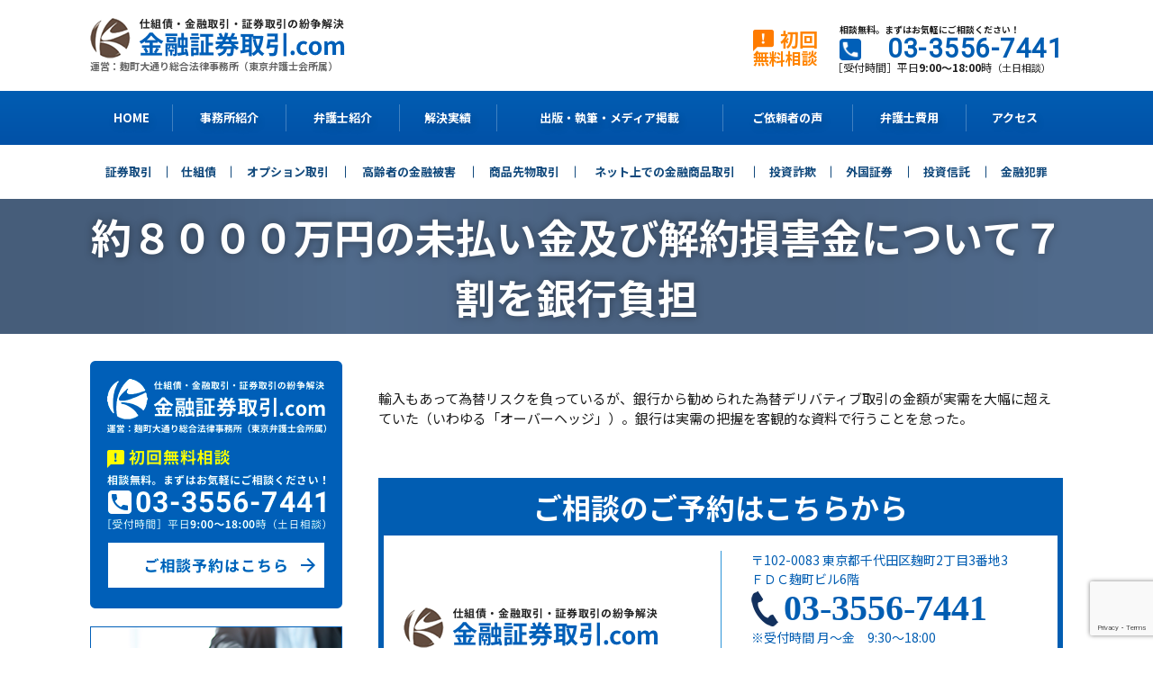

--- FILE ---
content_type: text/html; charset=UTF-8
request_url: https://www.kinyu-torihiki.com/jisseki/304/
body_size: 10173
content:
<!DOCTYPE html>
<html lang="ja">
<head>
<meta charset="UTF-8">
<meta name="viewport" content="width=device-width, initial-scale=1">
<link rel="profile" href="http://gmpg.org/xfn/11">

<title>約８０００万円の未払い金及び解約損害金について７割を銀行負担 &#8211; 金融トラブルは金融被害に強い弁護士に相談｜麹町大通り総合法律事務所</title>
<meta name='robots' content='max-image-preview:large' />
<link rel='dns-prefetch' href='//www.google.com' />
<link rel='dns-prefetch' href='//fonts.googleapis.com' />
<link rel="alternate" type="application/rss+xml" title="金融トラブルは金融被害に強い弁護士に相談｜麹町大通り総合法律事務所 &raquo; フィード" href="https://www.kinyu-torihiki.com/feed/" />
<link rel="alternate" type="application/rss+xml" title="金融トラブルは金融被害に強い弁護士に相談｜麹町大通り総合法律事務所 &raquo; コメントフィード" href="https://www.kinyu-torihiki.com/comments/feed/" />
<link rel="alternate" type="application/rss+xml" title="金融トラブルは金融被害に強い弁護士に相談｜麹町大通り総合法律事務所 &raquo; 約８０００万円の未払い金及び解約損害金について７割を銀行負担 のコメントのフィード" href="https://www.kinyu-torihiki.com/jisseki/304/feed/" />
<script type="text/javascript">
window._wpemojiSettings = {"baseUrl":"https:\/\/s.w.org\/images\/core\/emoji\/14.0.0\/72x72\/","ext":".png","svgUrl":"https:\/\/s.w.org\/images\/core\/emoji\/14.0.0\/svg\/","svgExt":".svg","source":{"concatemoji":"https:\/\/www.kinyu-torihiki.com\/wp-includes\/js\/wp-emoji-release.min.js?ver=6.2.8"}};
/*! This file is auto-generated */
!function(e,a,t){var n,r,o,i=a.createElement("canvas"),p=i.getContext&&i.getContext("2d");function s(e,t){p.clearRect(0,0,i.width,i.height),p.fillText(e,0,0);e=i.toDataURL();return p.clearRect(0,0,i.width,i.height),p.fillText(t,0,0),e===i.toDataURL()}function c(e){var t=a.createElement("script");t.src=e,t.defer=t.type="text/javascript",a.getElementsByTagName("head")[0].appendChild(t)}for(o=Array("flag","emoji"),t.supports={everything:!0,everythingExceptFlag:!0},r=0;r<o.length;r++)t.supports[o[r]]=function(e){if(p&&p.fillText)switch(p.textBaseline="top",p.font="600 32px Arial",e){case"flag":return s("\ud83c\udff3\ufe0f\u200d\u26a7\ufe0f","\ud83c\udff3\ufe0f\u200b\u26a7\ufe0f")?!1:!s("\ud83c\uddfa\ud83c\uddf3","\ud83c\uddfa\u200b\ud83c\uddf3")&&!s("\ud83c\udff4\udb40\udc67\udb40\udc62\udb40\udc65\udb40\udc6e\udb40\udc67\udb40\udc7f","\ud83c\udff4\u200b\udb40\udc67\u200b\udb40\udc62\u200b\udb40\udc65\u200b\udb40\udc6e\u200b\udb40\udc67\u200b\udb40\udc7f");case"emoji":return!s("\ud83e\udef1\ud83c\udffb\u200d\ud83e\udef2\ud83c\udfff","\ud83e\udef1\ud83c\udffb\u200b\ud83e\udef2\ud83c\udfff")}return!1}(o[r]),t.supports.everything=t.supports.everything&&t.supports[o[r]],"flag"!==o[r]&&(t.supports.everythingExceptFlag=t.supports.everythingExceptFlag&&t.supports[o[r]]);t.supports.everythingExceptFlag=t.supports.everythingExceptFlag&&!t.supports.flag,t.DOMReady=!1,t.readyCallback=function(){t.DOMReady=!0},t.supports.everything||(n=function(){t.readyCallback()},a.addEventListener?(a.addEventListener("DOMContentLoaded",n,!1),e.addEventListener("load",n,!1)):(e.attachEvent("onload",n),a.attachEvent("onreadystatechange",function(){"complete"===a.readyState&&t.readyCallback()})),(e=t.source||{}).concatemoji?c(e.concatemoji):e.wpemoji&&e.twemoji&&(c(e.twemoji),c(e.wpemoji)))}(window,document,window._wpemojiSettings);
</script>
<style type="text/css">
img.wp-smiley,
img.emoji {
	display: inline !important;
	border: none !important;
	box-shadow: none !important;
	height: 1em !important;
	width: 1em !important;
	margin: 0 0.07em !important;
	vertical-align: -0.1em !important;
	background: none !important;
	padding: 0 !important;
}
</style>
	<link rel='stylesheet' id='wp-block-library-css' href='https://www.kinyu-torihiki.com/wp-includes/css/dist/block-library/style.min.css?ver=6.2.8' type='text/css' media='all' />
<link rel='stylesheet' id='classic-theme-styles-css' href='https://www.kinyu-torihiki.com/wp-includes/css/classic-themes.min.css?ver=6.2.8' type='text/css' media='all' />
<style id='global-styles-inline-css' type='text/css'>
body{--wp--preset--color--black: #000000;--wp--preset--color--cyan-bluish-gray: #abb8c3;--wp--preset--color--white: #ffffff;--wp--preset--color--pale-pink: #f78da7;--wp--preset--color--vivid-red: #cf2e2e;--wp--preset--color--luminous-vivid-orange: #ff6900;--wp--preset--color--luminous-vivid-amber: #fcb900;--wp--preset--color--light-green-cyan: #7bdcb5;--wp--preset--color--vivid-green-cyan: #00d084;--wp--preset--color--pale-cyan-blue: #8ed1fc;--wp--preset--color--vivid-cyan-blue: #0693e3;--wp--preset--color--vivid-purple: #9b51e0;--wp--preset--gradient--vivid-cyan-blue-to-vivid-purple: linear-gradient(135deg,rgba(6,147,227,1) 0%,rgb(155,81,224) 100%);--wp--preset--gradient--light-green-cyan-to-vivid-green-cyan: linear-gradient(135deg,rgb(122,220,180) 0%,rgb(0,208,130) 100%);--wp--preset--gradient--luminous-vivid-amber-to-luminous-vivid-orange: linear-gradient(135deg,rgba(252,185,0,1) 0%,rgba(255,105,0,1) 100%);--wp--preset--gradient--luminous-vivid-orange-to-vivid-red: linear-gradient(135deg,rgba(255,105,0,1) 0%,rgb(207,46,46) 100%);--wp--preset--gradient--very-light-gray-to-cyan-bluish-gray: linear-gradient(135deg,rgb(238,238,238) 0%,rgb(169,184,195) 100%);--wp--preset--gradient--cool-to-warm-spectrum: linear-gradient(135deg,rgb(74,234,220) 0%,rgb(151,120,209) 20%,rgb(207,42,186) 40%,rgb(238,44,130) 60%,rgb(251,105,98) 80%,rgb(254,248,76) 100%);--wp--preset--gradient--blush-light-purple: linear-gradient(135deg,rgb(255,206,236) 0%,rgb(152,150,240) 100%);--wp--preset--gradient--blush-bordeaux: linear-gradient(135deg,rgb(254,205,165) 0%,rgb(254,45,45) 50%,rgb(107,0,62) 100%);--wp--preset--gradient--luminous-dusk: linear-gradient(135deg,rgb(255,203,112) 0%,rgb(199,81,192) 50%,rgb(65,88,208) 100%);--wp--preset--gradient--pale-ocean: linear-gradient(135deg,rgb(255,245,203) 0%,rgb(182,227,212) 50%,rgb(51,167,181) 100%);--wp--preset--gradient--electric-grass: linear-gradient(135deg,rgb(202,248,128) 0%,rgb(113,206,126) 100%);--wp--preset--gradient--midnight: linear-gradient(135deg,rgb(2,3,129) 0%,rgb(40,116,252) 100%);--wp--preset--duotone--dark-grayscale: url('#wp-duotone-dark-grayscale');--wp--preset--duotone--grayscale: url('#wp-duotone-grayscale');--wp--preset--duotone--purple-yellow: url('#wp-duotone-purple-yellow');--wp--preset--duotone--blue-red: url('#wp-duotone-blue-red');--wp--preset--duotone--midnight: url('#wp-duotone-midnight');--wp--preset--duotone--magenta-yellow: url('#wp-duotone-magenta-yellow');--wp--preset--duotone--purple-green: url('#wp-duotone-purple-green');--wp--preset--duotone--blue-orange: url('#wp-duotone-blue-orange');--wp--preset--font-size--small: 13px;--wp--preset--font-size--medium: 20px;--wp--preset--font-size--large: 36px;--wp--preset--font-size--x-large: 42px;--wp--preset--spacing--20: 0.44rem;--wp--preset--spacing--30: 0.67rem;--wp--preset--spacing--40: 1rem;--wp--preset--spacing--50: 1.5rem;--wp--preset--spacing--60: 2.25rem;--wp--preset--spacing--70: 3.38rem;--wp--preset--spacing--80: 5.06rem;--wp--preset--shadow--natural: 6px 6px 9px rgba(0, 0, 0, 0.2);--wp--preset--shadow--deep: 12px 12px 50px rgba(0, 0, 0, 0.4);--wp--preset--shadow--sharp: 6px 6px 0px rgba(0, 0, 0, 0.2);--wp--preset--shadow--outlined: 6px 6px 0px -3px rgba(255, 255, 255, 1), 6px 6px rgba(0, 0, 0, 1);--wp--preset--shadow--crisp: 6px 6px 0px rgba(0, 0, 0, 1);}:where(.is-layout-flex){gap: 0.5em;}body .is-layout-flow > .alignleft{float: left;margin-inline-start: 0;margin-inline-end: 2em;}body .is-layout-flow > .alignright{float: right;margin-inline-start: 2em;margin-inline-end: 0;}body .is-layout-flow > .aligncenter{margin-left: auto !important;margin-right: auto !important;}body .is-layout-constrained > .alignleft{float: left;margin-inline-start: 0;margin-inline-end: 2em;}body .is-layout-constrained > .alignright{float: right;margin-inline-start: 2em;margin-inline-end: 0;}body .is-layout-constrained > .aligncenter{margin-left: auto !important;margin-right: auto !important;}body .is-layout-constrained > :where(:not(.alignleft):not(.alignright):not(.alignfull)){max-width: var(--wp--style--global--content-size);margin-left: auto !important;margin-right: auto !important;}body .is-layout-constrained > .alignwide{max-width: var(--wp--style--global--wide-size);}body .is-layout-flex{display: flex;}body .is-layout-flex{flex-wrap: wrap;align-items: center;}body .is-layout-flex > *{margin: 0;}:where(.wp-block-columns.is-layout-flex){gap: 2em;}.has-black-color{color: var(--wp--preset--color--black) !important;}.has-cyan-bluish-gray-color{color: var(--wp--preset--color--cyan-bluish-gray) !important;}.has-white-color{color: var(--wp--preset--color--white) !important;}.has-pale-pink-color{color: var(--wp--preset--color--pale-pink) !important;}.has-vivid-red-color{color: var(--wp--preset--color--vivid-red) !important;}.has-luminous-vivid-orange-color{color: var(--wp--preset--color--luminous-vivid-orange) !important;}.has-luminous-vivid-amber-color{color: var(--wp--preset--color--luminous-vivid-amber) !important;}.has-light-green-cyan-color{color: var(--wp--preset--color--light-green-cyan) !important;}.has-vivid-green-cyan-color{color: var(--wp--preset--color--vivid-green-cyan) !important;}.has-pale-cyan-blue-color{color: var(--wp--preset--color--pale-cyan-blue) !important;}.has-vivid-cyan-blue-color{color: var(--wp--preset--color--vivid-cyan-blue) !important;}.has-vivid-purple-color{color: var(--wp--preset--color--vivid-purple) !important;}.has-black-background-color{background-color: var(--wp--preset--color--black) !important;}.has-cyan-bluish-gray-background-color{background-color: var(--wp--preset--color--cyan-bluish-gray) !important;}.has-white-background-color{background-color: var(--wp--preset--color--white) !important;}.has-pale-pink-background-color{background-color: var(--wp--preset--color--pale-pink) !important;}.has-vivid-red-background-color{background-color: var(--wp--preset--color--vivid-red) !important;}.has-luminous-vivid-orange-background-color{background-color: var(--wp--preset--color--luminous-vivid-orange) !important;}.has-luminous-vivid-amber-background-color{background-color: var(--wp--preset--color--luminous-vivid-amber) !important;}.has-light-green-cyan-background-color{background-color: var(--wp--preset--color--light-green-cyan) !important;}.has-vivid-green-cyan-background-color{background-color: var(--wp--preset--color--vivid-green-cyan) !important;}.has-pale-cyan-blue-background-color{background-color: var(--wp--preset--color--pale-cyan-blue) !important;}.has-vivid-cyan-blue-background-color{background-color: var(--wp--preset--color--vivid-cyan-blue) !important;}.has-vivid-purple-background-color{background-color: var(--wp--preset--color--vivid-purple) !important;}.has-black-border-color{border-color: var(--wp--preset--color--black) !important;}.has-cyan-bluish-gray-border-color{border-color: var(--wp--preset--color--cyan-bluish-gray) !important;}.has-white-border-color{border-color: var(--wp--preset--color--white) !important;}.has-pale-pink-border-color{border-color: var(--wp--preset--color--pale-pink) !important;}.has-vivid-red-border-color{border-color: var(--wp--preset--color--vivid-red) !important;}.has-luminous-vivid-orange-border-color{border-color: var(--wp--preset--color--luminous-vivid-orange) !important;}.has-luminous-vivid-amber-border-color{border-color: var(--wp--preset--color--luminous-vivid-amber) !important;}.has-light-green-cyan-border-color{border-color: var(--wp--preset--color--light-green-cyan) !important;}.has-vivid-green-cyan-border-color{border-color: var(--wp--preset--color--vivid-green-cyan) !important;}.has-pale-cyan-blue-border-color{border-color: var(--wp--preset--color--pale-cyan-blue) !important;}.has-vivid-cyan-blue-border-color{border-color: var(--wp--preset--color--vivid-cyan-blue) !important;}.has-vivid-purple-border-color{border-color: var(--wp--preset--color--vivid-purple) !important;}.has-vivid-cyan-blue-to-vivid-purple-gradient-background{background: var(--wp--preset--gradient--vivid-cyan-blue-to-vivid-purple) !important;}.has-light-green-cyan-to-vivid-green-cyan-gradient-background{background: var(--wp--preset--gradient--light-green-cyan-to-vivid-green-cyan) !important;}.has-luminous-vivid-amber-to-luminous-vivid-orange-gradient-background{background: var(--wp--preset--gradient--luminous-vivid-amber-to-luminous-vivid-orange) !important;}.has-luminous-vivid-orange-to-vivid-red-gradient-background{background: var(--wp--preset--gradient--luminous-vivid-orange-to-vivid-red) !important;}.has-very-light-gray-to-cyan-bluish-gray-gradient-background{background: var(--wp--preset--gradient--very-light-gray-to-cyan-bluish-gray) !important;}.has-cool-to-warm-spectrum-gradient-background{background: var(--wp--preset--gradient--cool-to-warm-spectrum) !important;}.has-blush-light-purple-gradient-background{background: var(--wp--preset--gradient--blush-light-purple) !important;}.has-blush-bordeaux-gradient-background{background: var(--wp--preset--gradient--blush-bordeaux) !important;}.has-luminous-dusk-gradient-background{background: var(--wp--preset--gradient--luminous-dusk) !important;}.has-pale-ocean-gradient-background{background: var(--wp--preset--gradient--pale-ocean) !important;}.has-electric-grass-gradient-background{background: var(--wp--preset--gradient--electric-grass) !important;}.has-midnight-gradient-background{background: var(--wp--preset--gradient--midnight) !important;}.has-small-font-size{font-size: var(--wp--preset--font-size--small) !important;}.has-medium-font-size{font-size: var(--wp--preset--font-size--medium) !important;}.has-large-font-size{font-size: var(--wp--preset--font-size--large) !important;}.has-x-large-font-size{font-size: var(--wp--preset--font-size--x-large) !important;}
.wp-block-navigation a:where(:not(.wp-element-button)){color: inherit;}
:where(.wp-block-columns.is-layout-flex){gap: 2em;}
.wp-block-pullquote{font-size: 1.5em;line-height: 1.6;}
</style>
<link rel='stylesheet' id='contact-form-7-css' href='https://www.kinyu-torihiki.com/wp-content/plugins/contact-form-7/includes/css/styles.css?ver=5.1.4' type='text/css' media='all' />
<link rel='stylesheet' id='font-style-noto-sans-css' href='//fonts.googleapis.com/earlyaccess/notosansjp.css?ver=6.2.8' type='text/css' media='all' />
<link rel='stylesheet' id='under-s-child-style-css' href='https://www.kinyu-torihiki.com/wp-content/themes/kojimachi/style.css?ver=6.2.8' type='text/css' media='all' />
<link rel='stylesheet' id='ari-fancybox-css' href='https://www.kinyu-torihiki.com/wp-content/plugins/ari-fancy-lightbox/assets/fancybox/jquery.fancybox.min.css?ver=1.3.6' type='text/css' media='all' />
<script type='text/javascript' src='https://www.kinyu-torihiki.com/wp-includes/js/jquery/jquery.min.js?ver=3.6.4' id='jquery-core-js'></script>
<script type='text/javascript' src='https://www.kinyu-torihiki.com/wp-includes/js/jquery/jquery-migrate.min.js?ver=3.4.0' id='jquery-migrate-js'></script>
<script type='text/javascript' id='ari-fancybox-js-extra'>
/* <![CDATA[ */
var ARI_FANCYBOX = {"lightbox":{"backFocus":false,"trapFocus":false,"thumbs":{"hideOnClose":false},"touch":{"vertical":true,"momentum":true},"buttons":["slideShow","fullScreen","thumbs","close"],"lang":"custom","i18n":{"custom":{"PREV":"Previous","NEXT":"Next","PLAY_START":"Start slideshow (P)","PLAY_STOP":"Stop slideshow (P)","FULL_SCREEN":"Full screen (F)","THUMBS":"Thumbnails (G)","CLOSE":"Close (Esc)","ERROR":"The requested content cannot be loaded. <br\/> Please try again later."}}},"convert":{"wp_gallery":{"convert":false},"youtube":{"convert":true}},"viewers":{"pdfjs":{"url":"https:\/\/www.kinyu-torihiki.com\/wp-content\/plugins\/ari-fancy-lightbox\/assets\/pdfjs\/web\/viewer.html"}}};
/* ]]> */
</script>
<script type='text/javascript' src='https://www.kinyu-torihiki.com/wp-content/plugins/ari-fancy-lightbox/assets/fancybox/jquery.fancybox.min.js?ver=1.3.6' id='ari-fancybox-js'></script>
<link rel="https://api.w.org/" href="https://www.kinyu-torihiki.com/wp-json/" /><link rel="alternate" type="application/json" href="https://www.kinyu-torihiki.com/wp-json/wp/v2/posts/304" /><link rel="EditURI" type="application/rsd+xml" title="RSD" href="https://www.kinyu-torihiki.com/xmlrpc.php?rsd" />
<link rel="wlwmanifest" type="application/wlwmanifest+xml" href="https://www.kinyu-torihiki.com/wp-includes/wlwmanifest.xml" />
<meta name="generator" content="WordPress 6.2.8" />
<link rel="canonical" href="https://www.kinyu-torihiki.com/jisseki/304/" />
<link rel='shortlink' href='https://www.kinyu-torihiki.com/?p=304' />
<link rel="alternate" type="application/json+oembed" href="https://www.kinyu-torihiki.com/wp-json/oembed/1.0/embed?url=https%3A%2F%2Fwww.kinyu-torihiki.com%2Fjisseki%2F304%2F" />
<link rel="alternate" type="text/xml+oembed" href="https://www.kinyu-torihiki.com/wp-json/oembed/1.0/embed?url=https%3A%2F%2Fwww.kinyu-torihiki.com%2Fjisseki%2F304%2F&#038;format=xml" />
<style type="text/css">BODY .fancybox-container{z-index:200000}BODY .fancybox-is-open .fancybox-bg{opacity:0.87}BODY .fancybox-bg {background-color:#0f0f11}BODY .fancybox-thumbs {background-color:#ffffff}</style><link rel="pingback" href="https://www.kinyu-torihiki.com/xmlrpc.php"><style type="text/css">.recentcomments a{display:inline !important;padding:0 !important;margin:0 !important;}</style><!-- Google Tag Manager -->
<script>(function(w,d,s,l,i){w[l]=w[l]||[];w[l].push({'gtm.start':
new Date().getTime(),event:'gtm.js'});var f=d.getElementsByTagName(s)[0],
j=d.createElement(s),dl=l!='dataLayer'?'&l='+l:'';j.async=true;j.src=
'https://www.googletagmanager.com/gtm.js?id='+i+dl;f.parentNode.insertBefore(j,f);
})(window,document,'script','dataLayer','GTM-WQGT75');</script>
<!-- End Google Tag Manager --></head>

<body class="post-template-default single single-post postid-304 single-format-standard">
<!-- Google Tag Manager (noscript) -->
<noscript><iframe src="https://www.googletagmanager.com/ns.html?id=GTM-WQGT75"
height="0" width="0" style="display:none;visibility:hidden"></iframe></noscript>
<!-- End Google Tag Manager (noscript) -->
<div id="page" class="site">
	<a class="skip-link screen-reader-text" href="#content">Skip to content</a>

	<header id="masthead" class="site-header" role="banner">
		<div class="site-branding">
			<div class="container">
				<div class="site-title-block">
									<p class="site-title">
						<a href="https://www.kinyu-torihiki.com/" rel="home">
              <picture>
                <source media="(min-width:768px)" srcset="https://www.kinyu-torihiki.com/wp-content/themes/kojimachi/images/logo.png 1x,https://www.kinyu-torihiki.com/wp-content/themes/kojimachi/images/logo@2x.png 2x">
                <source media="(max-width:767px)" srcset="https://www.kinyu-torihiki.com/wp-content/themes/kojimachi/images/logo_sp.png 1x,https://www.kinyu-torihiki.com/wp-content/themes/kojimachi/images/logo_sp@2x.png 2x">
                <img src="https://www.kinyu-torihiki.com/wp-content/themes/kojimachi/images/logo.png" alt="金融トラブルは金融被害に強い弁護士に相談｜麹町大通り総合法律事務所">
              </picture>
						</a>
					</p>
								<p class="site-description">運営：麹町大通り総合法律事務所（東京弁護士会所属）</p>
				</div>
				<div class="header-contact pc">
					<p class="header-contact-free"><span class="header-contact-free1">初回</span><br>無料相談</p>
					<div class="header-contact-tel-block">
            <p class="header-contact-text">相談無料。まずはお気軽にご相談ください！</p>
            <p class="header-contact-tel"><img src="https://www.kinyu-torihiki.com/wp-content/themes/kojimachi/images/icon_tel.png" alt=""> 03-3556-7441</p>
            <p class="header-contact-time">［受付時間］平日<span class="header-contact-time1">9:00～18:00</span>時<span class="header-contact-time2">（土日相談）</span></p>
					</div>
				</div>
			</div>
		</div><!-- .site-branding -->

		<nav id="site-navigation" class="main-navigation" role="navigation">
			<div class="container">
			<button class="menu-toggle" aria-controls="primary-menu" aria-expanded="false"><span class="bar"></span>
			<span class="bar"></span>
			<span class="bar"></span></button>
			</div>
			<div class="header-menu">
			<div class="menu-menu1-container"><ul id="header-menu1" class="menu"><li id="menu-item-13" class="menu-item menu-item-type-custom menu-item-object-custom menu-item-home menu-item-13"><a href="https://www.kinyu-torihiki.com/">HOME</a></li>
<li id="menu-item-661" class="menu-item menu-item-type-post_type menu-item-object-page menu-item-661"><a href="https://www.kinyu-torihiki.com/office/">事務所紹介</a></li>
<li id="menu-item-82" class="menu-item menu-item-type-post_type menu-item-object-page menu-item-82"><a href="https://www.kinyu-torihiki.com/lawyer/">弁護士紹介</a></li>
<li id="menu-item-593" class="menu-item menu-item-type-custom menu-item-object-custom menu-item-593"><a href="/category/jisseki">解決実績</a></li>
<li id="menu-item-594" class="menu-item menu-item-type-custom menu-item-object-custom menu-item-594"><a href="/category/media/">出版・執筆・メディア掲載</a></li>
<li id="menu-item-595" class="menu-item menu-item-type-custom menu-item-object-custom menu-item-595"><a href="/category/okyakusama">ご依頼者の声</a></li>
<li id="menu-item-90" class="menu-item menu-item-type-post_type menu-item-object-page menu-item-90"><a href="https://www.kinyu-torihiki.com/price/">弁護士費用</a></li>
<li id="menu-item-662" class="menu-item menu-item-type-post_type menu-item-object-page menu-item-662"><a href="https://www.kinyu-torihiki.com/access/">アクセス</a></li>
</ul></div>			<div class="menu-menu2-container"><ul id="header-menu2" class="menu"><li id="menu-item-100" class="menu-item menu-item-type-post_type menu-item-object-page menu-item-100"><a href="https://www.kinyu-torihiki.com/securities/">証券取引</a></li>
<li id="menu-item-99" class="menu-item menu-item-type-post_type menu-item-object-page menu-item-99"><a href="https://www.kinyu-torihiki.com/structured-bonds/">仕組債</a></li>
<li id="menu-item-1430" class="menu-item menu-item-type-post_type menu-item-object-page menu-item-1430"><a href="https://www.kinyu-torihiki.com/option/">オプション取引</a></li>
<li id="menu-item-97" class="menu-item menu-item-type-post_type menu-item-object-page menu-item-97"><a href="https://www.kinyu-torihiki.com/senior/">高齢者の金融被害</a></li>
<li id="menu-item-96" class="menu-item menu-item-type-post_type menu-item-object-page menu-item-96"><a href="https://www.kinyu-torihiki.com/futurestrading/">商品先物取引</a></li>
<li id="menu-item-95" class="menu-item menu-item-type-post_type menu-item-object-page menu-item-95"><a href="https://www.kinyu-torihiki.com/internettrading/">ネット上での金融商品取引</a></li>
<li id="menu-item-94" class="menu-item menu-item-type-post_type menu-item-object-page menu-item-94"><a href="https://www.kinyu-torihiki.com/investment-fraud/">投資詐欺</a></li>
<li id="menu-item-1117" class="menu-item menu-item-type-post_type menu-item-object-page menu-item-1117"><a href="https://www.kinyu-torihiki.com/foreign-securities/">外国証券</a></li>
<li id="menu-item-92" class="menu-item menu-item-type-post_type menu-item-object-page menu-item-92"><a href="https://www.kinyu-torihiki.com/investment-trust/">投資信託</a></li>
<li id="menu-item-91" class="menu-item menu-item-type-post_type menu-item-object-page menu-item-91"><a href="https://www.kinyu-torihiki.com/financial-crime/">金融犯罪</a></li>
</ul></div>			</div>
		</nav><!-- #site-navigation -->
	</header><!-- #masthead -->

	
	<div id="content" class="site-content">

<section class="page-header">
	<div class="container">
		<h1 class="entry-title">約８０００万円の未払い金及び解約損害金について７割を銀行負担</h1>
	</div>
</section>

	<div id="primary" class="content-area">
		<div class="container">
			<main id="main" class="site-main" role="main">
		<div class="cotainer">

			<div class="breadcrumbs" typeof="BreadcrumbList" vocab="https://schema.org/">
		</div>
<article id="post-304" class="post-304 post type-post status-publish format-standard hentry category-jisseki">
	<div class="entry-content">
		<p>輸入もあって為替リスクを負っているが、銀行から勧められた為替デリバティブ取引の金額が実需を大幅に超えていた（いわゆる「オーバーヘッジ」）。銀行は実需の把握を客観的な資料で行うことを怠った。</p>
	</div><!-- .entry-content -->
</article><!-- #post-## -->

						<div class="contactArea biggerlink pc bl-hot" style="cursor: pointer;">
	<h3 class="contactTitle pc"><a href="/contact">ご相談のご予約はこちらから</a></h3>
	<div class="contactBox clearfix">
		<p class="contactBoxLeft"><img src="/wp-content/uploads/2019/11/logo.png" alt="麹町大通り総合法律事務所｜金融証券取引.com"><br>
			<span class="site-description">運営：麹町大通り総合法律事務所（東京弁護士会所属）</span>
		
		<div class="contactBoxRight">
			<p>〒102-0083 東京都千代田区麹町2丁目3番地3<br>ＦＤＣ麹町ビル6階</p>
			<p class="contactTel"><span>03-3556-7441</span></p>
			<p>※受付時間 月～金　9:30～18:00<br>（メールのお問い合わせは24時間受付可能です）</p>
			<p style="font-size:1.2rem;"><img src="/wp-content/uploads/2019/11/mail_contact@2x.png" alt="メール" style="width: 54px; position: relative; top: 15px; margin-left: -10px;">でのお問い合わせは<a href="/contact/" class="bl-bigger">こちら</a></p>
		</div>
	</div>
</div>

			</main><!-- #main -->
			
<aside id="secondary" class="widget-area" role="complementary">
	<section class="side-widget side-bnr">
		<a href="https://www.kinyu-torihiki.com/contact/">
      <picture>
        <source media="(min-width:768px)" srcset="https://www.kinyu-torihiki.com/wp-content/themes/kojimachi/images/side_bnr.png 1x,https://www.kinyu-torihiki.com/wp-content/themes/kojimachi/images/side_bnr@2x.png 2x">
        <source media="(max-width:767px)" srcset="https://www.kinyu-torihiki.com/wp-content/themes/kojimachi/images/side_bnr_sp.png 1x,https://www.kinyu-torihiki.com/wp-content/themes/kojimachi/images/side_bnr_sp@2x.png 2x">
        <img src="https://www.kinyu-torihiki.com/wp-content/themes/kojimachi/images/side_bnr.png" alt="法律相談のご予約">
      </picture>
		</a>
	</section>

	<section class="side-widget side-bnrs">
		<ul>
			<li>
				<a href="https://www.kinyu-torihiki.com/category/okyakusama/">
          <picture>
            <source media="(min-width:768px)" srcset="https://www.kinyu-torihiki.com/wp-content/themes/kojimachi/images/side_bnr_01.png 1x,https://www.kinyu-torihiki.com/wp-content/themes/kojimachi/images/side_bnr_01@2x.png 2x">
            <source media="(max-width:767px)" srcset="https://www.kinyu-torihiki.com/wp-content/themes/kojimachi/images/side_bnr_01_sp.png 1x,https://www.kinyu-torihiki.com/wp-content/themes/kojimachi/images/side_bnr_01_sp@2x.png 2x">
            <img src="https://www.kinyu-torihiki.com/wp-content/themes/kojimachi/images/side_bnr_01.png" alt="ご依頼者の声">
          </picture>
				</a>
			</li>
			<li>
				<a href="https://www.kinyu-torihiki.com/faq/">
          <picture>
            <source media="(min-width:768px)" srcset="https://www.kinyu-torihiki.com/wp-content/themes/kojimachi/images/side_bnr_02.png 1x,https://www.kinyu-torihiki.com/wp-content/themes/kojimachi/images/side_bnr_02@2x.png 2x">
            <source media="(max-width:767px)" srcset="https://www.kinyu-torihiki.com/wp-content/themes/kojimachi/images/side_bnr_02_sp.png 1x,https://www.kinyu-torihiki.com/wp-content/themes/kojimachi/images/side_bnr_02_sp@2x.png 2x">
            <img src="https://www.kinyu-torihiki.com/wp-content/themes/kojimachi/images/side_bnr_02.png" alt="よくある質問">
          </picture>
				</a>
			</li>
			<li>
				<a href="https://www.kinyu-torihiki.com/lawyer/">
          <picture>
            <source media="(min-width:768px)" srcset="https://www.kinyu-torihiki.com/wp-content/themes/kojimachi/images/side_bnr_03.png 1x,https://www.kinyu-torihiki.com/wp-content/themes/kojimachi/images/side_bnr_03@2x.png 2x">
            <source media="(max-width:767px)" srcset="https://www.kinyu-torihiki.com/wp-content/themes/kojimachi/images/side_bnr_03_sp.png 1x,https://www.kinyu-torihiki.com/wp-content/themes/kojimachi/images/side_bnr_03_sp@2x.png 2x">
            <img src="https://www.kinyu-torihiki.com/wp-content/themes/kojimachi/images/side_bnr_03.png" alt="弁護士紹介">
          </picture>
				</a>
			</li>
			<li>
				<a href="https://www.kinyu-torihiki.com/office/">
          <picture>
            <source media="(min-width:768px)" srcset="https://www.kinyu-torihiki.com/wp-content/themes/kojimachi/images/side_bnr_04.png 1x,https://www.kinyu-torihiki.com/wp-content/themes/kojimachi/images/side_bnr_04@2x.png 2x">
            <source media="(max-width:767px)" srcset="https://www.kinyu-torihiki.com/wp-content/themes/kojimachi/images/side_bnr_04_sp.png 1x,https://www.kinyu-torihiki.com/wp-content/themes/kojimachi/images/side_bnr_04_sp@2x.png 2x">
            <img src="https://www.kinyu-torihiki.com/wp-content/themes/kojimachi/images/side_bnr_04.png" alt="事務所紹介">
          </picture>
				</a>
			</li>
			<li>
				<a href="https://www.kinyu-torihiki.com/senior/finmac/">
          <picture>
            <source media="(min-width:768px)" srcset="https://www.kinyu-torihiki.com/wp-content/themes/kojimachi/images/finmac.png">
            <source media="(max-width:767px)" srcset="https://www.kinyu-torihiki.com/wp-content/themes/kojimachi/images/finmac_sp.png">
            <img src="https://www.kinyu-torihiki.com/wp-content/themes/kojimachi/images/finmac.png" alt="全銀協・FINMACに相談された方へ">
          </picture>
				</a>
			</li>
		</ul>
	</section>

	<section class="side-widget side-menu">
		<h3 class="side-widget-title">コンテンツメニュー</h3>
		<ul class="side-menu-ul">
			<li><a href="https://www.kinyu-torihiki.com/office/">事務所紹介</a></li>
			<li><a href="https://www.kinyu-torihiki.com/lawyer/">弁護士紹介</a></li>
			<li><a href="https://www.kinyu-torihiki.com/jisseki/">解決実績</a></li>
						<li><a href="https://www.kinyu-torihiki.com/reason/">選ばれる理由</a></li>
			
					<li><a href="https://www.kinyu-torihiki.com/securities/">証券取引</a></li>
					<li><a href="https://www.kinyu-torihiki.com/structured-bonds/">仕組債</a></li>
					<li><a href="https://www.kinyu-torihiki.com/at1/">ＡＴ１債</a></li>
					<li><a href="https://www.kinyu-torihiki.com/option/">オプション取引</a></li>
					<li><a href="https://www.kinyu-torihiki.com/p105-10525/kaiten-baibai/">回転売買</a></li>
					<li><a href="https://www.kinyu-torihiki.com/senior/">高齢者向け金融商品</a></li>
					<li><a href="https://www.kinyu-torihiki.com/futurestrading/">商品先物取引</a></li>
					<li><a href="https://www.kinyu-torihiki.com/internettrading/">ネット取引</a></li>
					<li><a href="https://www.kinyu-torihiki.com/investment-fraud/">投資詐欺</a></li>
					<li><a href="https://www.kinyu-torihiki.com/foreign-securities/">外国証券</a></li>
					<li><a href="https://www.kinyu-torihiki.com/investment-trust/">投資信託</a></li>
					<li><a href="https://www.kinyu-torihiki.com/financial-crime/">金融犯罪</a></li>
			<li><a href="https://www.kinyu-torihiki.com/category/media/">出版・執筆・メディア掲載</a></li>
			<li><a href="https://www.kinyu-torihiki.com/category/okyakusama/">ご依頼者の声</a></li>
			<li><a href="https://www.kinyu-torihiki.com/price/">弁護士費用</a></li>
			<li><a href="https://www.kinyu-torihiki.com/access/">アクセス</a></li>
				</ul>
	</section>

</aside><!-- #secondary -->
		</div>
		</div>
	</div><!-- #primary -->

				<a href="tel:03-3556-7441" class="sp"><div class="header-contact sp">
					<p class="header-contact-free"><span class="header-contact-free1">初回</span><br>無料相談</p>
					<div class="header-contact-tel-block">
						<p class="header-contact-text">まずはお気軽にご相談ください！</p>
						<p class="header-contact-tel"><img src="https://www.kinyu-torihiki.com/wp-content/themes/kojimachi/images/icon_tel.png" alt=""> 03-3556-7441</p>
						<p class="header-contact-time">［受付時間］平日<span class="header-contact-time1">9:00～18:00</span>時<span class="header-contact-time2">（土日相談）</span></p>
						</div>
				</div></a>

			<section class="top-section img-list field" style="margin-bottom: 0px;">
				<div class="container">
					<h2>金融取引に関する取り扱い分野</h2>
					<ul class="img-list-ul">
						<li class="img-list-li">
							<a href="https://www.kinyu-torihiki.com/securities/">
                <picture>
                  <source media="(min-width:768px)" srcset="https://www.kinyu-torihiki.com/wp-content/themes/kojimachi/images/field_01.png 1x,https://www.kinyu-torihiki.com/wp-content/themes/kojimachi/images/field_01@2x.png 2x">
                  <source media="(max-width:767px)" srcset="https://www.kinyu-torihiki.com/wp-content/themes/kojimachi/images/field_01_sp.png 1x,https://www.kinyu-torihiki.com/wp-content/themes/kojimachi/images/field_01_sp@2x.png 2x">
                  <img src="https://www.kinyu-torihiki.com/wp-content/themes/kojimachi/images/field_01.png" alt="証券取引">
                </picture>
								<p>証券取引</p>
							</a>
						</li>
						<li class="img-list-li">
							<a href="https://www.kinyu-torihiki.com/structured-bonds/">
                <picture>
                  <source media="(min-width:768px)" srcset="https://www.kinyu-torihiki.com/wp-content/themes/kojimachi/images/field_02.png 1x,https://www.kinyu-torihiki.com/wp-content/themes/kojimachi/images/field_02@2x.png 2x">
                  <source media="(max-width:767px)" srcset="https://www.kinyu-torihiki.com/wp-content/themes/kojimachi/images/field_02_sp.png 1x,https://www.kinyu-torihiki.com/wp-content/themes/kojimachi/images/field_02_sp@2x.png 2x">
                  <img src="https://www.kinyu-torihiki.com/wp-content/themes/kojimachi/images/field_02.png" alt="仕組債">
                </picture>
								<p>仕組債</p>
							</a>
						</li>
						<li class="img-list-li">
							<a href="https://www.kinyu-torihiki.com/derivatives/">
                <picture>
                  <source media="(min-width:768px)" srcset="https://www.kinyu-torihiki.com/wp-content/themes/kojimachi/images/field_03.png 1x,https://www.kinyu-torihiki.com/wp-content/themes/kojimachi/images/field_03@2x.png 2x">
                  <source media="(max-width:767px)" srcset="https://www.kinyu-torihiki.com/wp-content/themes/kojimachi/images/field_03_sp.png 1x,https://www.kinyu-torihiki.com/wp-content/themes/kojimachi/images/field_03_sp@2x.png 2x">
                  <img src="https://www.kinyu-torihiki.com/wp-content/themes/kojimachi/images/field_03.png" alt="為替デリバティブ">
                </picture>
								<p>為替デリバティブ</p>
							</a>
						</li>
						<li class="img-list-li">
							<a href="https://www.kinyu-torihiki.com/senior/">
                <picture>
                  <source media="(min-width:768px)" srcset="https://www.kinyu-torihiki.com/wp-content/themes/kojimachi/images/field_04.png 1x,https://www.kinyu-torihiki.com/wp-content/themes/kojimachi/images/field_04@2x.png 2x">
                  <source media="(max-width:767px)" srcset="https://www.kinyu-torihiki.com/wp-content/themes/kojimachi/images/field_04_sp.png 1x,https://www.kinyu-torihiki.com/wp-content/themes/kojimachi/images/field_04_sp@2x.png 2x">
                  <img src="https://www.kinyu-torihiki.com/wp-content/themes/kojimachi/images/field_04.png" alt="高齢者向け金融商品">
                </picture>
								<p>高齢者向け金融商品</p>
							</a>
						</li>
						<li class="img-list-li">
							<a href="https://www.kinyu-torihiki.com/futurestrading/">
                <picture>
                  <source media="(min-width:768px)" srcset="https://www.kinyu-torihiki.com/wp-content/themes/kojimachi/images/field_05.png 1x,https://www.kinyu-torihiki.com/wp-content/themes/kojimachi/images/field_05@2x.png 2x">
                  <source media="(max-width:767px)" srcset="https://www.kinyu-torihiki.com/wp-content/themes/kojimachi/images/field_05_sp.png 1x,https://www.kinyu-torihiki.com/wp-content/themes/kojimachi/images/field_05_sp@2x.png 2x">
                  <img src="https://www.kinyu-torihiki.com/wp-content/themes/kojimachi/images/field_05.png" alt="商品先物取引">
                </picture>
								<p>商品先物取引</p>
							</a>
						</li>
						<li class="img-list-li">
							<a href="https://www.kinyu-torihiki.com/internettrading/">
                <picture>
                  <source media="(min-width:768px)" srcset="https://www.kinyu-torihiki.com/wp-content/themes/kojimachi/images/field_06.png 1x,https://www.kinyu-torihiki.com/wp-content/themes/kojimachi/images/field_06@2x.png 2x">
                  <source media="(max-width:767px)" srcset="https://www.kinyu-torihiki.com/wp-content/themes/kojimachi/images/field_06_sp.png 1x,https://www.kinyu-torihiki.com/wp-content/themes/kojimachi/images/field_06_sp@2x.png 2x">
                  <img src="https://www.kinyu-torihiki.com/wp-content/themes/kojimachi/images/field_06.png" alt="ネット取引">
                </picture>
								<p>ネット取引</p>
							</a>
						</li>
						<li class="img-list-li">
							<a href="https://www.kinyu-torihiki.com/investment-fraud/">
                <picture>
                  <source media="(min-width:768px)" srcset="https://www.kinyu-torihiki.com/wp-content/themes/kojimachi/images/field_07.png 1x,https://www.kinyu-torihiki.com/wp-content/themes/kojimachi/images/field_07@2x.png 2x">
                  <source media="(max-width:767px)" srcset="https://www.kinyu-torihiki.com/wp-content/themes/kojimachi/images/field_07_sp.png 1x,https://www.kinyu-torihiki.com/wp-content/themes/kojimachi/images/field_07_sp@2x.png 2x">
                  <img src="https://www.kinyu-torihiki.com/wp-content/themes/kojimachi/images/field_07.png" alt="投資詐欺">
                </picture>
								<p>投資詐欺</p>
							</a>
						</li>
						<li class="img-list-li">
							<a href="https://www.kinyu-torihiki.com/foreign-securities/">
                <picture>
                  <source media="(min-width:768px)" srcset="https://www.kinyu-torihiki.com/wp-content/themes/kojimachi/images/field_08.png 1x,https://www.kinyu-torihiki.com/wp-content/themes/kojimachi/images/field_08@2x.png 2x">
                  <source media="(max-width:767px)" srcset="https://www.kinyu-torihiki.com/wp-content/themes/kojimachi/images/field_08_sp.png 1x,https://www.kinyu-torihiki.com/wp-content/themes/kojimachi/images/field_08_sp@2x.png 2x">
                  <img src="https://www.kinyu-torihiki.com/wp-content/themes/kojimachi/images/field_08.png" alt="外国証券">
                </picture>
								<p>外国証券</p>
							</a>
						</li>
						<li class="img-list-li">
							<a href="https://www.kinyu-torihiki.com/investment-trust/">
                <picture>
                  <source media="(min-width:768px)" srcset="https://www.kinyu-torihiki.com/wp-content/themes/kojimachi/images/field_09.png 1x,https://www.kinyu-torihiki.com/wp-content/themes/kojimachi/images/field_09@2x.png 2x">
                  <source media="(max-width:767px)" srcset="https://www.kinyu-torihiki.com/wp-content/themes/kojimachi/images/field_09_sp.png 1x,https://www.kinyu-torihiki.com/wp-content/themes/kojimachi/images/field_09_sp@2x.png 2x">
                  <img src="https://www.kinyu-torihiki.com/wp-content/themes/kojimachi/images/field_09.png" alt="投資信託">
                </picture>
								<p>投資信託</p>
							</a>
						</li>
						<li class="img-list-li">
							<a href="https://www.kinyu-torihiki.com/financial-crime/">
                <picture>
                  <source media="(min-width:768px)" srcset="https://www.kinyu-torihiki.com/wp-content/themes/kojimachi/images/field_10.png 1x,https://www.kinyu-torihiki.com/wp-content/themes/kojimachi/images/field_10@2x.png 2x">
                  <source media="(max-width:767px)" srcset="https://www.kinyu-torihiki.com/wp-content/themes/kojimachi/images/field_10_sp.png 1x,https://www.kinyu-torihiki.com/wp-content/themes/kojimachi/images/field_10_sp@2x.png 2x">
                  <img src="https://www.kinyu-torihiki.com/wp-content/themes/kojimachi/images/field_10.png" alt="金融犯罪">
                </picture>
								<p>金融犯罪</p>
							</a>
						</li>
					</ul>
				</div>
			</section>
      <section class="cvarea">
        <a href="/contact/">
          <picture>
            <source media="(min-width:768px)" srcset="https://www.kinyu-torihiki.com/wp-content/themes/kojimachi/images/cvarea.png 1x,https://www.kinyu-torihiki.com/wp-content/themes/kojimachi/images/cvarea@2x.png 2x">
            <source media="(max-width:767px)" srcset="https://www.kinyu-torihiki.com/wp-content/themes/kojimachi/images/cvarea_sp.png 1x,https://www.kinyu-torihiki.com/wp-content/themes/kojimachi/images/cvarea_sp@2x.png 2x">
            <img src="https://www.kinyu-torihiki.com/wp-content/themes/kojimachi/images/lincvareak01.png" alt="メールでのご相談予約はこちら">
          </picture>
        </a>
      </section>
      <section class="top-buttons">
        <div class="inner">
          <ul>
            <li>
							<a href="http://www.kojimachilaw.com/" target="_blank" >
                <picture>
                  <source media="(min-width:768px)" srcset="https://www.kinyu-torihiki.com/wp-content/themes/kojimachi/images/link01.png 1x,https://www.kinyu-torihiki.com/wp-content/themes/kojimachi/images/link01@2x.png 2x">
                  <source media="(max-width:767px)" srcset="https://www.kinyu-torihiki.com/wp-content/themes/kojimachi/images/link01_sp.png 1x,https://www.kinyu-torihiki.com/wp-content/themes/kojimachi/images/link01_sp@2x.png 2x">
                  <img src="https://www.kinyu-torihiki.com/wp-content/themes/kojimachi/images/link01.png" alt="麹町大通り総合法律事務所 事務所ホームページ">
                </picture>
							</a>
						</li>
            <!--<li>
							<a href="http://www.motosugilaw-cn.com/" target="_blank" >
                <picture>
                  <source media="(min-width:768px)" srcset="https://www.kinyu-torihiki.com/wp-content/themes/kojimachi/images/link02.png 1x,https://www.kinyu-torihiki.com/wp-content/themes/kojimachi/images/link02@2x.png 2x">
                  <source media="(max-width:767px)" srcset="https://www.kinyu-torihiki.com/wp-content/themes/kojimachi/images/link02_sp.png 1x,https://www.kinyu-torihiki.com/wp-content/themes/kojimachi/images/link02_sp@2x.png 2x">
                  <img src="https://www.kinyu-torihiki.com/wp-content/themes/kojimachi/images/link02.png" alt="麹町大通り総合法律事務所 中国サイト">
                </picture>
							</a>
						</li>-->
          </ul>
        </div>
      </section>

	</div><!-- #content -->

	<footer id="colophon" class="site-footer" role="contentinfo">
		<div class="footer-cont">
			<div class="container">
				<div class="footer-nav-wrap">
					<div class="footer-nav-item">
						<p class="footer-nav-ttl">　</p>
            <ul class="footer-nav">
				<li><a href="https://www.kinyu-torihiki.com/office/">事務所紹介</a></li>
				<li><a href="https://www.kinyu-torihiki.com/lawyer/">弁護士紹介</a></li>
				<li><a href="https://www.kinyu-torihiki.com/jisseki/">解決実績</a></li>
				<li><a href="https://www.kinyu-torihiki.com/reason/">選ばれる理由</a></li>
				<li><a href="https://www.kinyu-torihiki.com/media/">出版・執筆・メディア掲載</a></li>
				<li><a href="https://www.kinyu-torihiki.com/category/okyakusama/">ご依頼者の声</a></li>
				<li><a href="https://www.kinyu-torihiki.com/price/">弁護士費用</a></li>
				<li><a href="https://www.kinyu-torihiki.com/access/">アクセス</a></li>
						</ul>
          </div>
					<div class="footer-nav-item">
						<p class="footer-nav-ttl">　</p>
            <ul class="footer-nav">
				<li><a href="https://www.kinyu-torihiki.com/securities/">証券取引</a></li>
				<li><a href="https://www.kinyu-torihiki.com/structured-bonds/">仕組債</a></li>
				<li><a href="https://www.kinyu-torihiki.com/option/">オプション取引</a></li>
				<li><a href="https://www.kinyu-torihiki.com/senior/">高齢者向け金融商品</a></li>
				<li><a href="https://www.kinyu-torihiki.com/futurestrading/">商品先物取引</a></li>
				<li><a href="https://www.kinyu-torihiki.com/internettrading/">ネット取引</a></li>
				<li><a href="https://www.kinyu-torihiki.com/investment-fraud/">投資詐欺</a></li>
				<li><a href="https://www.kinyu-torihiki.com/foreign-securities/">外国証券</a></li>
				<li><a href="https://www.kinyu-torihiki.com/investment-trust/">投資信託</a></li>
				<li><a href="https://www.kinyu-torihiki.com/financial-crime/">金融犯罪</a></li>
						</ul>
          </div>
				</div>
				<div class="footer-map">
					<iframe src="https://www.google.com/maps/embed?pb=!1m14!1m8!1m3!1d6481.435763470093!2d139.740471!3d35.683948!3m2!1i1024!2i768!4f13.1!3m3!1m2!1s0x0%3A0x5b1a060be6ffea69!2z6bq555S65aSn6YCa44KK57eP5ZCI5rOV5b6L5LqL5YuZ5omA!5e0!3m2!1sja!2sjp!4v1570990732871!5m2!1sja!2sjp" width="600" height="450" frameborder="0" style="border:0;" allowfullscreen=""></iframe>
				</div>
				<div class="footer-info">
          <img src="https://www.kinyu-torihiki.com/wp-content/themes/kojimachi/images/footer_logo.png" alt="麹町大通り総合法律事務所">
          <h4>麹町大通り総合法律事務所</h4>
          <div class="footer-contact">
            <p class="footer-contact-text">〒102-0083 東京都千代田区麹町2-3-3 FDC麹町ビル6階</p>
            <p class="footer-contact-tel">TEL:03-3556-7441／平日9:30～18:00(土日相談)</p>
          </div>
				</div>
			</div>
		</div>
		<div class="site-info">
			<div class="container">
				<p>copyright 金融証券取引.com allrights reserved.</p>
			</div>
		</div><!-- .site-info -->
	</footer><!-- #colophon -->
</div><!-- #page -->

<script type='text/javascript' id='contact-form-7-js-extra'>
/* <![CDATA[ */
var wpcf7 = {"apiSettings":{"root":"https:\/\/www.kinyu-torihiki.com\/wp-json\/contact-form-7\/v1","namespace":"contact-form-7\/v1"}};
/* ]]> */
</script>
<script type='text/javascript' src='https://www.kinyu-torihiki.com/wp-content/plugins/contact-form-7/includes/js/scripts.js?ver=5.1.4' id='contact-form-7-js'></script>
<script type='text/javascript' src='https://www.google.com/recaptcha/api.js?render=6Lce4XIcAAAAAIFNRy-LnS05M__yESOT2beWw39P&#038;ver=3.0' id='google-recaptcha-js'></script>
<script type='text/javascript' src='https://www.kinyu-torihiki.com/wp-content/themes/kojimachi/js/navigation.js?ver=20151215' id='under-s-child-navigation-js'></script>
<script type='text/javascript' src='https://www.kinyu-torihiki.com/wp-content/themes/kojimachi/js/skip-link-focus-fix.js?ver=20151215' id='under-s-child-skip-link-focus-fix-js'></script>
<script type="text/javascript">
( function( grecaptcha, sitekey, actions ) {

	var wpcf7recaptcha = {

		execute: function( action ) {
			grecaptcha.execute(
				sitekey,
				{ action: action }
			).then( function( token ) {
				var forms = document.getElementsByTagName( 'form' );

				for ( var i = 0; i < forms.length; i++ ) {
					var fields = forms[ i ].getElementsByTagName( 'input' );

					for ( var j = 0; j < fields.length; j++ ) {
						var field = fields[ j ];

						if ( 'g-recaptcha-response' === field.getAttribute( 'name' ) ) {
							field.setAttribute( 'value', token );
							break;
						}
					}
				}
			} );
		},

		executeOnHomepage: function() {
			wpcf7recaptcha.execute( actions[ 'homepage' ] );
		},

		executeOnContactform: function() {
			wpcf7recaptcha.execute( actions[ 'contactform' ] );
		},

	};

	grecaptcha.ready(
		wpcf7recaptcha.executeOnHomepage
	);

	document.addEventListener( 'change',
		wpcf7recaptcha.executeOnContactform, false
	);

	document.addEventListener( 'wpcf7submit',
		wpcf7recaptcha.executeOnHomepage, false
	);

} )(
	grecaptcha,
	'6Lce4XIcAAAAAIFNRy-LnS05M__yESOT2beWw39P',
	{"homepage":"homepage","contactform":"contactform"}
);
</script>

</body>
</html>


--- FILE ---
content_type: text/html; charset=utf-8
request_url: https://www.google.com/recaptcha/api2/anchor?ar=1&k=6Lce4XIcAAAAAIFNRy-LnS05M__yESOT2beWw39P&co=aHR0cHM6Ly93d3cua2lueXUtdG9yaWhpa2kuY29tOjQ0Mw..&hl=en&v=jdMmXeCQEkPbnFDy9T04NbgJ&size=invisible&anchor-ms=20000&execute-ms=15000&cb=wc0hrpq72a32
body_size: 46707
content:
<!DOCTYPE HTML><html dir="ltr" lang="en"><head><meta http-equiv="Content-Type" content="text/html; charset=UTF-8">
<meta http-equiv="X-UA-Compatible" content="IE=edge">
<title>reCAPTCHA</title>
<style type="text/css">
/* cyrillic-ext */
@font-face {
  font-family: 'Roboto';
  font-style: normal;
  font-weight: 400;
  font-stretch: 100%;
  src: url(//fonts.gstatic.com/s/roboto/v48/KFO7CnqEu92Fr1ME7kSn66aGLdTylUAMa3GUBHMdazTgWw.woff2) format('woff2');
  unicode-range: U+0460-052F, U+1C80-1C8A, U+20B4, U+2DE0-2DFF, U+A640-A69F, U+FE2E-FE2F;
}
/* cyrillic */
@font-face {
  font-family: 'Roboto';
  font-style: normal;
  font-weight: 400;
  font-stretch: 100%;
  src: url(//fonts.gstatic.com/s/roboto/v48/KFO7CnqEu92Fr1ME7kSn66aGLdTylUAMa3iUBHMdazTgWw.woff2) format('woff2');
  unicode-range: U+0301, U+0400-045F, U+0490-0491, U+04B0-04B1, U+2116;
}
/* greek-ext */
@font-face {
  font-family: 'Roboto';
  font-style: normal;
  font-weight: 400;
  font-stretch: 100%;
  src: url(//fonts.gstatic.com/s/roboto/v48/KFO7CnqEu92Fr1ME7kSn66aGLdTylUAMa3CUBHMdazTgWw.woff2) format('woff2');
  unicode-range: U+1F00-1FFF;
}
/* greek */
@font-face {
  font-family: 'Roboto';
  font-style: normal;
  font-weight: 400;
  font-stretch: 100%;
  src: url(//fonts.gstatic.com/s/roboto/v48/KFO7CnqEu92Fr1ME7kSn66aGLdTylUAMa3-UBHMdazTgWw.woff2) format('woff2');
  unicode-range: U+0370-0377, U+037A-037F, U+0384-038A, U+038C, U+038E-03A1, U+03A3-03FF;
}
/* math */
@font-face {
  font-family: 'Roboto';
  font-style: normal;
  font-weight: 400;
  font-stretch: 100%;
  src: url(//fonts.gstatic.com/s/roboto/v48/KFO7CnqEu92Fr1ME7kSn66aGLdTylUAMawCUBHMdazTgWw.woff2) format('woff2');
  unicode-range: U+0302-0303, U+0305, U+0307-0308, U+0310, U+0312, U+0315, U+031A, U+0326-0327, U+032C, U+032F-0330, U+0332-0333, U+0338, U+033A, U+0346, U+034D, U+0391-03A1, U+03A3-03A9, U+03B1-03C9, U+03D1, U+03D5-03D6, U+03F0-03F1, U+03F4-03F5, U+2016-2017, U+2034-2038, U+203C, U+2040, U+2043, U+2047, U+2050, U+2057, U+205F, U+2070-2071, U+2074-208E, U+2090-209C, U+20D0-20DC, U+20E1, U+20E5-20EF, U+2100-2112, U+2114-2115, U+2117-2121, U+2123-214F, U+2190, U+2192, U+2194-21AE, U+21B0-21E5, U+21F1-21F2, U+21F4-2211, U+2213-2214, U+2216-22FF, U+2308-230B, U+2310, U+2319, U+231C-2321, U+2336-237A, U+237C, U+2395, U+239B-23B7, U+23D0, U+23DC-23E1, U+2474-2475, U+25AF, U+25B3, U+25B7, U+25BD, U+25C1, U+25CA, U+25CC, U+25FB, U+266D-266F, U+27C0-27FF, U+2900-2AFF, U+2B0E-2B11, U+2B30-2B4C, U+2BFE, U+3030, U+FF5B, U+FF5D, U+1D400-1D7FF, U+1EE00-1EEFF;
}
/* symbols */
@font-face {
  font-family: 'Roboto';
  font-style: normal;
  font-weight: 400;
  font-stretch: 100%;
  src: url(//fonts.gstatic.com/s/roboto/v48/KFO7CnqEu92Fr1ME7kSn66aGLdTylUAMaxKUBHMdazTgWw.woff2) format('woff2');
  unicode-range: U+0001-000C, U+000E-001F, U+007F-009F, U+20DD-20E0, U+20E2-20E4, U+2150-218F, U+2190, U+2192, U+2194-2199, U+21AF, U+21E6-21F0, U+21F3, U+2218-2219, U+2299, U+22C4-22C6, U+2300-243F, U+2440-244A, U+2460-24FF, U+25A0-27BF, U+2800-28FF, U+2921-2922, U+2981, U+29BF, U+29EB, U+2B00-2BFF, U+4DC0-4DFF, U+FFF9-FFFB, U+10140-1018E, U+10190-1019C, U+101A0, U+101D0-101FD, U+102E0-102FB, U+10E60-10E7E, U+1D2C0-1D2D3, U+1D2E0-1D37F, U+1F000-1F0FF, U+1F100-1F1AD, U+1F1E6-1F1FF, U+1F30D-1F30F, U+1F315, U+1F31C, U+1F31E, U+1F320-1F32C, U+1F336, U+1F378, U+1F37D, U+1F382, U+1F393-1F39F, U+1F3A7-1F3A8, U+1F3AC-1F3AF, U+1F3C2, U+1F3C4-1F3C6, U+1F3CA-1F3CE, U+1F3D4-1F3E0, U+1F3ED, U+1F3F1-1F3F3, U+1F3F5-1F3F7, U+1F408, U+1F415, U+1F41F, U+1F426, U+1F43F, U+1F441-1F442, U+1F444, U+1F446-1F449, U+1F44C-1F44E, U+1F453, U+1F46A, U+1F47D, U+1F4A3, U+1F4B0, U+1F4B3, U+1F4B9, U+1F4BB, U+1F4BF, U+1F4C8-1F4CB, U+1F4D6, U+1F4DA, U+1F4DF, U+1F4E3-1F4E6, U+1F4EA-1F4ED, U+1F4F7, U+1F4F9-1F4FB, U+1F4FD-1F4FE, U+1F503, U+1F507-1F50B, U+1F50D, U+1F512-1F513, U+1F53E-1F54A, U+1F54F-1F5FA, U+1F610, U+1F650-1F67F, U+1F687, U+1F68D, U+1F691, U+1F694, U+1F698, U+1F6AD, U+1F6B2, U+1F6B9-1F6BA, U+1F6BC, U+1F6C6-1F6CF, U+1F6D3-1F6D7, U+1F6E0-1F6EA, U+1F6F0-1F6F3, U+1F6F7-1F6FC, U+1F700-1F7FF, U+1F800-1F80B, U+1F810-1F847, U+1F850-1F859, U+1F860-1F887, U+1F890-1F8AD, U+1F8B0-1F8BB, U+1F8C0-1F8C1, U+1F900-1F90B, U+1F93B, U+1F946, U+1F984, U+1F996, U+1F9E9, U+1FA00-1FA6F, U+1FA70-1FA7C, U+1FA80-1FA89, U+1FA8F-1FAC6, U+1FACE-1FADC, U+1FADF-1FAE9, U+1FAF0-1FAF8, U+1FB00-1FBFF;
}
/* vietnamese */
@font-face {
  font-family: 'Roboto';
  font-style: normal;
  font-weight: 400;
  font-stretch: 100%;
  src: url(//fonts.gstatic.com/s/roboto/v48/KFO7CnqEu92Fr1ME7kSn66aGLdTylUAMa3OUBHMdazTgWw.woff2) format('woff2');
  unicode-range: U+0102-0103, U+0110-0111, U+0128-0129, U+0168-0169, U+01A0-01A1, U+01AF-01B0, U+0300-0301, U+0303-0304, U+0308-0309, U+0323, U+0329, U+1EA0-1EF9, U+20AB;
}
/* latin-ext */
@font-face {
  font-family: 'Roboto';
  font-style: normal;
  font-weight: 400;
  font-stretch: 100%;
  src: url(//fonts.gstatic.com/s/roboto/v48/KFO7CnqEu92Fr1ME7kSn66aGLdTylUAMa3KUBHMdazTgWw.woff2) format('woff2');
  unicode-range: U+0100-02BA, U+02BD-02C5, U+02C7-02CC, U+02CE-02D7, U+02DD-02FF, U+0304, U+0308, U+0329, U+1D00-1DBF, U+1E00-1E9F, U+1EF2-1EFF, U+2020, U+20A0-20AB, U+20AD-20C0, U+2113, U+2C60-2C7F, U+A720-A7FF;
}
/* latin */
@font-face {
  font-family: 'Roboto';
  font-style: normal;
  font-weight: 400;
  font-stretch: 100%;
  src: url(//fonts.gstatic.com/s/roboto/v48/KFO7CnqEu92Fr1ME7kSn66aGLdTylUAMa3yUBHMdazQ.woff2) format('woff2');
  unicode-range: U+0000-00FF, U+0131, U+0152-0153, U+02BB-02BC, U+02C6, U+02DA, U+02DC, U+0304, U+0308, U+0329, U+2000-206F, U+20AC, U+2122, U+2191, U+2193, U+2212, U+2215, U+FEFF, U+FFFD;
}
/* cyrillic-ext */
@font-face {
  font-family: 'Roboto';
  font-style: normal;
  font-weight: 500;
  font-stretch: 100%;
  src: url(//fonts.gstatic.com/s/roboto/v48/KFO7CnqEu92Fr1ME7kSn66aGLdTylUAMa3GUBHMdazTgWw.woff2) format('woff2');
  unicode-range: U+0460-052F, U+1C80-1C8A, U+20B4, U+2DE0-2DFF, U+A640-A69F, U+FE2E-FE2F;
}
/* cyrillic */
@font-face {
  font-family: 'Roboto';
  font-style: normal;
  font-weight: 500;
  font-stretch: 100%;
  src: url(//fonts.gstatic.com/s/roboto/v48/KFO7CnqEu92Fr1ME7kSn66aGLdTylUAMa3iUBHMdazTgWw.woff2) format('woff2');
  unicode-range: U+0301, U+0400-045F, U+0490-0491, U+04B0-04B1, U+2116;
}
/* greek-ext */
@font-face {
  font-family: 'Roboto';
  font-style: normal;
  font-weight: 500;
  font-stretch: 100%;
  src: url(//fonts.gstatic.com/s/roboto/v48/KFO7CnqEu92Fr1ME7kSn66aGLdTylUAMa3CUBHMdazTgWw.woff2) format('woff2');
  unicode-range: U+1F00-1FFF;
}
/* greek */
@font-face {
  font-family: 'Roboto';
  font-style: normal;
  font-weight: 500;
  font-stretch: 100%;
  src: url(//fonts.gstatic.com/s/roboto/v48/KFO7CnqEu92Fr1ME7kSn66aGLdTylUAMa3-UBHMdazTgWw.woff2) format('woff2');
  unicode-range: U+0370-0377, U+037A-037F, U+0384-038A, U+038C, U+038E-03A1, U+03A3-03FF;
}
/* math */
@font-face {
  font-family: 'Roboto';
  font-style: normal;
  font-weight: 500;
  font-stretch: 100%;
  src: url(//fonts.gstatic.com/s/roboto/v48/KFO7CnqEu92Fr1ME7kSn66aGLdTylUAMawCUBHMdazTgWw.woff2) format('woff2');
  unicode-range: U+0302-0303, U+0305, U+0307-0308, U+0310, U+0312, U+0315, U+031A, U+0326-0327, U+032C, U+032F-0330, U+0332-0333, U+0338, U+033A, U+0346, U+034D, U+0391-03A1, U+03A3-03A9, U+03B1-03C9, U+03D1, U+03D5-03D6, U+03F0-03F1, U+03F4-03F5, U+2016-2017, U+2034-2038, U+203C, U+2040, U+2043, U+2047, U+2050, U+2057, U+205F, U+2070-2071, U+2074-208E, U+2090-209C, U+20D0-20DC, U+20E1, U+20E5-20EF, U+2100-2112, U+2114-2115, U+2117-2121, U+2123-214F, U+2190, U+2192, U+2194-21AE, U+21B0-21E5, U+21F1-21F2, U+21F4-2211, U+2213-2214, U+2216-22FF, U+2308-230B, U+2310, U+2319, U+231C-2321, U+2336-237A, U+237C, U+2395, U+239B-23B7, U+23D0, U+23DC-23E1, U+2474-2475, U+25AF, U+25B3, U+25B7, U+25BD, U+25C1, U+25CA, U+25CC, U+25FB, U+266D-266F, U+27C0-27FF, U+2900-2AFF, U+2B0E-2B11, U+2B30-2B4C, U+2BFE, U+3030, U+FF5B, U+FF5D, U+1D400-1D7FF, U+1EE00-1EEFF;
}
/* symbols */
@font-face {
  font-family: 'Roboto';
  font-style: normal;
  font-weight: 500;
  font-stretch: 100%;
  src: url(//fonts.gstatic.com/s/roboto/v48/KFO7CnqEu92Fr1ME7kSn66aGLdTylUAMaxKUBHMdazTgWw.woff2) format('woff2');
  unicode-range: U+0001-000C, U+000E-001F, U+007F-009F, U+20DD-20E0, U+20E2-20E4, U+2150-218F, U+2190, U+2192, U+2194-2199, U+21AF, U+21E6-21F0, U+21F3, U+2218-2219, U+2299, U+22C4-22C6, U+2300-243F, U+2440-244A, U+2460-24FF, U+25A0-27BF, U+2800-28FF, U+2921-2922, U+2981, U+29BF, U+29EB, U+2B00-2BFF, U+4DC0-4DFF, U+FFF9-FFFB, U+10140-1018E, U+10190-1019C, U+101A0, U+101D0-101FD, U+102E0-102FB, U+10E60-10E7E, U+1D2C0-1D2D3, U+1D2E0-1D37F, U+1F000-1F0FF, U+1F100-1F1AD, U+1F1E6-1F1FF, U+1F30D-1F30F, U+1F315, U+1F31C, U+1F31E, U+1F320-1F32C, U+1F336, U+1F378, U+1F37D, U+1F382, U+1F393-1F39F, U+1F3A7-1F3A8, U+1F3AC-1F3AF, U+1F3C2, U+1F3C4-1F3C6, U+1F3CA-1F3CE, U+1F3D4-1F3E0, U+1F3ED, U+1F3F1-1F3F3, U+1F3F5-1F3F7, U+1F408, U+1F415, U+1F41F, U+1F426, U+1F43F, U+1F441-1F442, U+1F444, U+1F446-1F449, U+1F44C-1F44E, U+1F453, U+1F46A, U+1F47D, U+1F4A3, U+1F4B0, U+1F4B3, U+1F4B9, U+1F4BB, U+1F4BF, U+1F4C8-1F4CB, U+1F4D6, U+1F4DA, U+1F4DF, U+1F4E3-1F4E6, U+1F4EA-1F4ED, U+1F4F7, U+1F4F9-1F4FB, U+1F4FD-1F4FE, U+1F503, U+1F507-1F50B, U+1F50D, U+1F512-1F513, U+1F53E-1F54A, U+1F54F-1F5FA, U+1F610, U+1F650-1F67F, U+1F687, U+1F68D, U+1F691, U+1F694, U+1F698, U+1F6AD, U+1F6B2, U+1F6B9-1F6BA, U+1F6BC, U+1F6C6-1F6CF, U+1F6D3-1F6D7, U+1F6E0-1F6EA, U+1F6F0-1F6F3, U+1F6F7-1F6FC, U+1F700-1F7FF, U+1F800-1F80B, U+1F810-1F847, U+1F850-1F859, U+1F860-1F887, U+1F890-1F8AD, U+1F8B0-1F8BB, U+1F8C0-1F8C1, U+1F900-1F90B, U+1F93B, U+1F946, U+1F984, U+1F996, U+1F9E9, U+1FA00-1FA6F, U+1FA70-1FA7C, U+1FA80-1FA89, U+1FA8F-1FAC6, U+1FACE-1FADC, U+1FADF-1FAE9, U+1FAF0-1FAF8, U+1FB00-1FBFF;
}
/* vietnamese */
@font-face {
  font-family: 'Roboto';
  font-style: normal;
  font-weight: 500;
  font-stretch: 100%;
  src: url(//fonts.gstatic.com/s/roboto/v48/KFO7CnqEu92Fr1ME7kSn66aGLdTylUAMa3OUBHMdazTgWw.woff2) format('woff2');
  unicode-range: U+0102-0103, U+0110-0111, U+0128-0129, U+0168-0169, U+01A0-01A1, U+01AF-01B0, U+0300-0301, U+0303-0304, U+0308-0309, U+0323, U+0329, U+1EA0-1EF9, U+20AB;
}
/* latin-ext */
@font-face {
  font-family: 'Roboto';
  font-style: normal;
  font-weight: 500;
  font-stretch: 100%;
  src: url(//fonts.gstatic.com/s/roboto/v48/KFO7CnqEu92Fr1ME7kSn66aGLdTylUAMa3KUBHMdazTgWw.woff2) format('woff2');
  unicode-range: U+0100-02BA, U+02BD-02C5, U+02C7-02CC, U+02CE-02D7, U+02DD-02FF, U+0304, U+0308, U+0329, U+1D00-1DBF, U+1E00-1E9F, U+1EF2-1EFF, U+2020, U+20A0-20AB, U+20AD-20C0, U+2113, U+2C60-2C7F, U+A720-A7FF;
}
/* latin */
@font-face {
  font-family: 'Roboto';
  font-style: normal;
  font-weight: 500;
  font-stretch: 100%;
  src: url(//fonts.gstatic.com/s/roboto/v48/KFO7CnqEu92Fr1ME7kSn66aGLdTylUAMa3yUBHMdazQ.woff2) format('woff2');
  unicode-range: U+0000-00FF, U+0131, U+0152-0153, U+02BB-02BC, U+02C6, U+02DA, U+02DC, U+0304, U+0308, U+0329, U+2000-206F, U+20AC, U+2122, U+2191, U+2193, U+2212, U+2215, U+FEFF, U+FFFD;
}
/* cyrillic-ext */
@font-face {
  font-family: 'Roboto';
  font-style: normal;
  font-weight: 900;
  font-stretch: 100%;
  src: url(//fonts.gstatic.com/s/roboto/v48/KFO7CnqEu92Fr1ME7kSn66aGLdTylUAMa3GUBHMdazTgWw.woff2) format('woff2');
  unicode-range: U+0460-052F, U+1C80-1C8A, U+20B4, U+2DE0-2DFF, U+A640-A69F, U+FE2E-FE2F;
}
/* cyrillic */
@font-face {
  font-family: 'Roboto';
  font-style: normal;
  font-weight: 900;
  font-stretch: 100%;
  src: url(//fonts.gstatic.com/s/roboto/v48/KFO7CnqEu92Fr1ME7kSn66aGLdTylUAMa3iUBHMdazTgWw.woff2) format('woff2');
  unicode-range: U+0301, U+0400-045F, U+0490-0491, U+04B0-04B1, U+2116;
}
/* greek-ext */
@font-face {
  font-family: 'Roboto';
  font-style: normal;
  font-weight: 900;
  font-stretch: 100%;
  src: url(//fonts.gstatic.com/s/roboto/v48/KFO7CnqEu92Fr1ME7kSn66aGLdTylUAMa3CUBHMdazTgWw.woff2) format('woff2');
  unicode-range: U+1F00-1FFF;
}
/* greek */
@font-face {
  font-family: 'Roboto';
  font-style: normal;
  font-weight: 900;
  font-stretch: 100%;
  src: url(//fonts.gstatic.com/s/roboto/v48/KFO7CnqEu92Fr1ME7kSn66aGLdTylUAMa3-UBHMdazTgWw.woff2) format('woff2');
  unicode-range: U+0370-0377, U+037A-037F, U+0384-038A, U+038C, U+038E-03A1, U+03A3-03FF;
}
/* math */
@font-face {
  font-family: 'Roboto';
  font-style: normal;
  font-weight: 900;
  font-stretch: 100%;
  src: url(//fonts.gstatic.com/s/roboto/v48/KFO7CnqEu92Fr1ME7kSn66aGLdTylUAMawCUBHMdazTgWw.woff2) format('woff2');
  unicode-range: U+0302-0303, U+0305, U+0307-0308, U+0310, U+0312, U+0315, U+031A, U+0326-0327, U+032C, U+032F-0330, U+0332-0333, U+0338, U+033A, U+0346, U+034D, U+0391-03A1, U+03A3-03A9, U+03B1-03C9, U+03D1, U+03D5-03D6, U+03F0-03F1, U+03F4-03F5, U+2016-2017, U+2034-2038, U+203C, U+2040, U+2043, U+2047, U+2050, U+2057, U+205F, U+2070-2071, U+2074-208E, U+2090-209C, U+20D0-20DC, U+20E1, U+20E5-20EF, U+2100-2112, U+2114-2115, U+2117-2121, U+2123-214F, U+2190, U+2192, U+2194-21AE, U+21B0-21E5, U+21F1-21F2, U+21F4-2211, U+2213-2214, U+2216-22FF, U+2308-230B, U+2310, U+2319, U+231C-2321, U+2336-237A, U+237C, U+2395, U+239B-23B7, U+23D0, U+23DC-23E1, U+2474-2475, U+25AF, U+25B3, U+25B7, U+25BD, U+25C1, U+25CA, U+25CC, U+25FB, U+266D-266F, U+27C0-27FF, U+2900-2AFF, U+2B0E-2B11, U+2B30-2B4C, U+2BFE, U+3030, U+FF5B, U+FF5D, U+1D400-1D7FF, U+1EE00-1EEFF;
}
/* symbols */
@font-face {
  font-family: 'Roboto';
  font-style: normal;
  font-weight: 900;
  font-stretch: 100%;
  src: url(//fonts.gstatic.com/s/roboto/v48/KFO7CnqEu92Fr1ME7kSn66aGLdTylUAMaxKUBHMdazTgWw.woff2) format('woff2');
  unicode-range: U+0001-000C, U+000E-001F, U+007F-009F, U+20DD-20E0, U+20E2-20E4, U+2150-218F, U+2190, U+2192, U+2194-2199, U+21AF, U+21E6-21F0, U+21F3, U+2218-2219, U+2299, U+22C4-22C6, U+2300-243F, U+2440-244A, U+2460-24FF, U+25A0-27BF, U+2800-28FF, U+2921-2922, U+2981, U+29BF, U+29EB, U+2B00-2BFF, U+4DC0-4DFF, U+FFF9-FFFB, U+10140-1018E, U+10190-1019C, U+101A0, U+101D0-101FD, U+102E0-102FB, U+10E60-10E7E, U+1D2C0-1D2D3, U+1D2E0-1D37F, U+1F000-1F0FF, U+1F100-1F1AD, U+1F1E6-1F1FF, U+1F30D-1F30F, U+1F315, U+1F31C, U+1F31E, U+1F320-1F32C, U+1F336, U+1F378, U+1F37D, U+1F382, U+1F393-1F39F, U+1F3A7-1F3A8, U+1F3AC-1F3AF, U+1F3C2, U+1F3C4-1F3C6, U+1F3CA-1F3CE, U+1F3D4-1F3E0, U+1F3ED, U+1F3F1-1F3F3, U+1F3F5-1F3F7, U+1F408, U+1F415, U+1F41F, U+1F426, U+1F43F, U+1F441-1F442, U+1F444, U+1F446-1F449, U+1F44C-1F44E, U+1F453, U+1F46A, U+1F47D, U+1F4A3, U+1F4B0, U+1F4B3, U+1F4B9, U+1F4BB, U+1F4BF, U+1F4C8-1F4CB, U+1F4D6, U+1F4DA, U+1F4DF, U+1F4E3-1F4E6, U+1F4EA-1F4ED, U+1F4F7, U+1F4F9-1F4FB, U+1F4FD-1F4FE, U+1F503, U+1F507-1F50B, U+1F50D, U+1F512-1F513, U+1F53E-1F54A, U+1F54F-1F5FA, U+1F610, U+1F650-1F67F, U+1F687, U+1F68D, U+1F691, U+1F694, U+1F698, U+1F6AD, U+1F6B2, U+1F6B9-1F6BA, U+1F6BC, U+1F6C6-1F6CF, U+1F6D3-1F6D7, U+1F6E0-1F6EA, U+1F6F0-1F6F3, U+1F6F7-1F6FC, U+1F700-1F7FF, U+1F800-1F80B, U+1F810-1F847, U+1F850-1F859, U+1F860-1F887, U+1F890-1F8AD, U+1F8B0-1F8BB, U+1F8C0-1F8C1, U+1F900-1F90B, U+1F93B, U+1F946, U+1F984, U+1F996, U+1F9E9, U+1FA00-1FA6F, U+1FA70-1FA7C, U+1FA80-1FA89, U+1FA8F-1FAC6, U+1FACE-1FADC, U+1FADF-1FAE9, U+1FAF0-1FAF8, U+1FB00-1FBFF;
}
/* vietnamese */
@font-face {
  font-family: 'Roboto';
  font-style: normal;
  font-weight: 900;
  font-stretch: 100%;
  src: url(//fonts.gstatic.com/s/roboto/v48/KFO7CnqEu92Fr1ME7kSn66aGLdTylUAMa3OUBHMdazTgWw.woff2) format('woff2');
  unicode-range: U+0102-0103, U+0110-0111, U+0128-0129, U+0168-0169, U+01A0-01A1, U+01AF-01B0, U+0300-0301, U+0303-0304, U+0308-0309, U+0323, U+0329, U+1EA0-1EF9, U+20AB;
}
/* latin-ext */
@font-face {
  font-family: 'Roboto';
  font-style: normal;
  font-weight: 900;
  font-stretch: 100%;
  src: url(//fonts.gstatic.com/s/roboto/v48/KFO7CnqEu92Fr1ME7kSn66aGLdTylUAMa3KUBHMdazTgWw.woff2) format('woff2');
  unicode-range: U+0100-02BA, U+02BD-02C5, U+02C7-02CC, U+02CE-02D7, U+02DD-02FF, U+0304, U+0308, U+0329, U+1D00-1DBF, U+1E00-1E9F, U+1EF2-1EFF, U+2020, U+20A0-20AB, U+20AD-20C0, U+2113, U+2C60-2C7F, U+A720-A7FF;
}
/* latin */
@font-face {
  font-family: 'Roboto';
  font-style: normal;
  font-weight: 900;
  font-stretch: 100%;
  src: url(//fonts.gstatic.com/s/roboto/v48/KFO7CnqEu92Fr1ME7kSn66aGLdTylUAMa3yUBHMdazQ.woff2) format('woff2');
  unicode-range: U+0000-00FF, U+0131, U+0152-0153, U+02BB-02BC, U+02C6, U+02DA, U+02DC, U+0304, U+0308, U+0329, U+2000-206F, U+20AC, U+2122, U+2191, U+2193, U+2212, U+2215, U+FEFF, U+FFFD;
}

</style>
<link rel="stylesheet" type="text/css" href="https://www.gstatic.com/recaptcha/releases/jdMmXeCQEkPbnFDy9T04NbgJ/styles__ltr.css">
<script nonce="FBSlVFMvRHB8-bfTpHfH4g" type="text/javascript">window['__recaptcha_api'] = 'https://www.google.com/recaptcha/api2/';</script>
<script type="text/javascript" src="https://www.gstatic.com/recaptcha/releases/jdMmXeCQEkPbnFDy9T04NbgJ/recaptcha__en.js" nonce="FBSlVFMvRHB8-bfTpHfH4g">
      
    </script></head>
<body><div id="rc-anchor-alert" class="rc-anchor-alert"></div>
<input type="hidden" id="recaptcha-token" value="[base64]">
<script type="text/javascript" nonce="FBSlVFMvRHB8-bfTpHfH4g">
      recaptcha.anchor.Main.init("[\x22ainput\x22,[\x22bgdata\x22,\x22\x22,\[base64]/MjU1OmY/[base64]/[base64]/[base64]/[base64]/bmV3IGdbUF0oelswXSk6ST09Mj9uZXcgZ1tQXSh6WzBdLHpbMV0pOkk9PTM/bmV3IGdbUF0oelswXSx6WzFdLHpbMl0pOkk9PTQ/[base64]/[base64]/[base64]/[base64]/[base64]/[base64]/[base64]\\u003d\x22,\[base64]\x22,\x22C8KAw4/Dl3/DvMOww5fDqcOnw6ZKJ8OHwowjw7M+wp8NQMOgPcO8w57DjcKtw7vDvWLCvsO0w7vDncKiw69kQnYZwpHCu1TDhcK/RmR2asOjUwd5w6DDmMO4w77DkilUwr04w4JgwpDDpsK+CHEFw4LDhcOBc8ODw4N8JjDCrcOLPjETw4hGXsK/wo3DhSXCgkHCscOYEWvDvsOhw6fDmsOGdmLCncOOw4EIQ2jCmcKwwpx6woTCgG59UHfDlxbCoMObThTCl8KKFl9kMsOOPcKZK8OiwqEYw7zCpAxpKMKDJ8OsD8K1D8O5VTDCulXCrkHDj8KQLsO0KcKpw7RYZMKSe8OQwow/wowwFUobRcO/aT7ChsKuwqTDqsKqw4rCpMOlNsK4csOCSsO1J8OCwoNawoLCmhbCsHl5Rl/CsMKGRWvDuCIOSHzDgl8VwpUcAsKhTkDCnBB6wrEJwobCpBHDqsOLw6h2w5A/w4ANdTTDr8OGwolHRUhRwo7CsTjCn8OhMMOlWsOFwoLCgCNABwNsZCnChnrDnDjDpkXDlkw9awwhZMK/FSPCikXCiXPDsMKlw5nDtMOxJsK1wqAYBcO8KMOVwqnCrnjChzJ7IsKIwoQaHHV+aH4CGcO/XmTDk8Olw4c3w5V9wqRPAi/[base64]/DqsKnfwEtwrgQwro6TsOaw4xVw6XDoMKyACwgb0olRjYOAgjDusObB0V2w4fDrcO/w5bDg8Odw4Z7w6zCi8OVw7LDkMO4Nn55w5ppGMOFw7bDhhDDrMOFw7wgwohqIcODAcKmUHPDrcKzwp3DoEUNVToyw4kmTMK5w5/CnMOmdGRDw5ZAGsOMbUvDkcKawoRhJcOPblXDq8KoG8KUEW09QcKqAzMXIyctwoTDlcOOKcObwq5gegjCq2fChMK3QyoAwo0dAsOkJSfDg8KuWRF7w5bDkcKiGlN+OcKPwoJYOiNiCcKATk7CqVnDkipyeXzDvikbw7htwq8DKgIAV2/DksOywpVjdsOoHS5XJMKueXxPwpoxwofDgE11RGbDqxPDn8KNDMKSwqfCoEVUecOMwr1obsKNJjbDhXgpLnYGHk/CsMOLw5DDucKawprDlcOjRcKUZ3AFw7TClkFVwp8Oa8Kha1bCqcKowp/CuMO2w5DDvMO2BsKLD8O7w6zChSfChcKIw6tcQGBwwo7DisOKbMOZB8KEAMK/[base64]/DnsKuwofCp0A6w4jCgcK+wrc+B8OEAcKKw4kiw5d1w5jDnsO9wpBuN3VUfcK+eBk2w4FZwpJzUBFUcDLDqETCpsK/wopVDgc5wqPChsOtw6gNw7zCv8OswoMAdMOQWn3ClFU3U1rDsEbDisOXwos3wpR5CwcywpHCuxtmQglEesOMw63DpzzDpcOiIsOlKDZ9SU7DnX/DsMO3w7/CrwPCoMKZL8KEw6EAw57DssO4w5x9TsO0HsORw6jCmANUISHCmRjCrnnDtcKAe8Oef3U/w7tBP2bCncK3B8OPw4IDwp8gw49LwpTDpcKBwo3DsEsRLW/[base64]/HDRKwrXCsWLDmcK5Q8Osw7jDo3t3SGfDqmVDcFLCv3dgw5EzXcKbwqV1YMK8wqUTwr0cOMKiJ8KNw5XDvcOJwrYIJ2nDoFjCjXcBCkB/w6YwwojCocKxw7wxd8Oww4PCqyXCowTDl3zDgsKXwr4kw7zDmsOYY8OrbsKVw7QLwoclHjnDhcOVwpnCoMKhO2rDg8Kmwp/Dlxs+w4cgw58jw7dACVtpw4vDqcKefRpMw7lTTQxWDMKdSMOewo0uWUbDj8OAVljCkmgcLcOVH0bCvMOLO8KcehRPRmHDksK3bWtow4zCkDLCjcOfGw3Di8KVLltOw7Vxwro1w5oIw5VBUMOMBGXDr8K1EcOuC3Frwr/[base64]/DtQPDusOawpZ8wpjDmU/DusOOE8KWYzAIHcO/ZsKqPWPCqUTDrRJodcKcw6bDsMKVw4nDgg/CqcKmw4jDpEDDql5nw4EBw4Q7wptvw5jDrcKuw6TDr8Opwqp/Wx8hdiLClsOTw7cAfsK7E1Yzw6Zmw5zDtMOpwqYkw7liwrLCoMOhw5TCp8Orw6t/[base64]/CgFR4F8KJRcOzA8OLwoMEUcOLwonDu8KZHTzCuMKUw5cZKsKRa0lNw5FHD8OBQxkTUkASw6AkZ2dFUMORaMOJScOxwqHDlsObw5pew6wZdcOPwq1Eb1Itw4TDs1kjRsOsRFJRwp7CvcKYwr9Vw6jCnsOxd8O2wrLCuwrDjcOgd8OVw7/DqB/Cvh/DkMKYwpYVwp7Cl3bCj8OkeMOWMF7DqcOmBcKkCcOgwoEAw69nw54GfWLCmEzCgTHCqcOODF1JJzjCqkE6wrRkTh/Cp8KdSgQEK8KcwrF1w6nCt2LDt8Khw4VLw5PDqMORwqhsKcO/wqR6w6bDl8OIdUDCvQrDisOKwrNXfDHCqcObIwDDhcOPYsK5Qh4VbcKKwpzCrcKqaFPCi8OBwodzGl3DvMOgcRvCvsKvfT7Dk8KhwpZ1wqfDgn/Dhwpawq0bMsOSwqIFw5xcK8OzX3cTYFkaUsKcalYcbMOUw4hQDzPDqBzCik8CCW0Xw6XCqcO6UsKfw7xDRMKiwqkLahvCjETCnEBPwrxtw5rDqjrCjcKnwr7DvV7CuBfCuTk4f8OPesK6w5R5EFTCo8KeGMKsw4DCsAkLwpLDusKZJnYnwqAPCsKNw5Nwwo3Dnw7DvC/CnnnDghsaw4xBPBHCkGvDm8Opw5xLbjTDnMK/awMBwr7DnsOVw6DDsxVHQMKFwrV0w6Y2FcOzAMOIbMKcwpo0FMOOH8KfTcOcwqrDlMKfXzM0cTJdEB50wpVNwpzDv8KCQcO0RVLDhsK9ME5mBcOXX8OawoLCm8K4bUMhw7HCsCfDvUHCmsOEwpfDsRhlw6sCKyXCuEHDhMKMw7p6ICp6BT3DgUXCgV/CgMKZRsK9wpPClWt4w4PDlMOBT8OPN8OswpodHcOtB3QOD8OdwpoecApPPsOXwod4FjxJw5PCvGc2w4LDqMKkBsOWD1DDg2YhbXzDj1l3WMOwdMKUFcO/wo/DgMOGKXMLfcKtWBvDmMKfwoJPS3g/RMOGOwhIwrbCuMOBbsK5BMKTw5PCrsO9F8KyfsKAw47CosO4wrZHw5PCiHgIYz0HM8K0dcKSU3XCkcOKw41rAhc0w7LDm8K6T8KUFmnCvsOHQnx8wrcfVsOHB8KmwoAzw7oVLsOew6FWwrUHwovDpsOTMTEEIsOzQjfCpF/CtsOtwo9LwpwWwok6w4vDs8OPwoHCl3jDrxDDiMOldcK2JRxgDUvDoRLDlcK7Sn1KQDELJ07CsiVUcHgkw6LCoMKpC8K7Ai03w6zDl3TDghLCpMOkw63CmUwqcMK0wq4JSsKwfSbCrmvCg8Kgwo1WwrfDilfCqsKsR04jw4zDoMO/[base64]/DmcKDSTZqw7TCiMOXw4FMJcKDZSDCrsOkwosywqg8VBLCgcOaDxJJMl3DtS/CqDExw4NRwqkWI8Owwq9/ecOow4wObcOQw7cUIV4XNxBkwp/CmwsKLVXCjHIoGMKWSgEQJQJ1Vwt3GsO4w4LDo8Kiw5Zvw6MmPcKhH8OWwoYEwqfDuMOlMDItKzjDj8Orw4xNZsOnwp/[base64]/woU6QMOXcAZRN0JSwpBRwoDDocOmwrDDrDgrw5/[base64]/N03Dr8KpN8KOQGPDgsOQPgYww5LDm8K8KsOHGRzCuDrDncKJwprDgRouc2k4wo4CwqcIw6TCvULDg8K1wrDDmURWARwxwrAEESoFcTfCksO3J8KpJWlIAXzDqsKkO0PDh8KPKkjDmsOFesKqwrMwwq4hDhTCpMKvwq7Cv8OSw6HDpcOhw6nCv8O/woDCgsKUR8OIahXDhWzCl8OXccOswq0FUChKSBrDuxclT2PClBAdw6o5QXtUNcKFwq7Do8O/[base64]/DlMOkw7JyeF9Swo0vJMKvw5/Dmj0VwqzClGnCqQXCqcKww7xMWsKywpoRMzFPwp7Dmnt/[base64]/wowQez/Dvj4Fw71SR8OBwrzDgH3CmMK/w7QPw4rCrcO0VQfDv8KLw6fDuGsAN2jChMONwpdVIFtiRMOTwp3CkMOsGl0ywrDDtcOJw7fCqsK3wqppAMO5SMO6w4Uew5DCvWwgU30yE8OtYSLCk8KKSiNXw4/DicOaw5hcBjfClArCucKnDMO4YSbCuzdIwps3N3DCk8OMRsKYQB91PsOAMGMJw7EXw5nCjMOIbw3CqW1nw5jDosOXwrYawrnDrMOQwq3Dmm3DhA5MwoHCisO+wrk5CVFkw7xOw789w77DpnVYdUfCkDzDiy1zJx0UNMOfbVwkwoJEfz99azvDgG4Nwq/DrMKnwpw0BwbDv3MEwppHw4fCkz01VMKgQ2pMwr1kbsOFw7A2wpDCvl8/woLDu8OoBBbDigPDnkJiwo0NAMKIw6pGwrvCo8ORw53CoBJrSsKydcOyGQXCnyHDvMKuw6ZLS8O6w6UXY8ODw71iwr0EJcOLLzjDmU/Dq8O/Y3UZwosSOwzDhghAwrLDjsKRQ8KwH8KvZMOewpHCnMOVwrEGw4MqUF/DmEh+EUduw589ZcKewptVwrXCigExH8O/B3pfUMOXwqHDkgBvw45paxPCtg/CkgLCt0jDs8KfbMK9w78MOwVCw4BUw7d/wppLb1PDpsKCYi3Ds2NANMOVwrrCnmJgFlPDnQTDnsKEwpYrw5cnJyRVccKzw59Sw7VAw6hcVgcTacOrwpsWw77DkcOtL8OWXUR4dsOpLxJ5eSvDj8OMMcOEHsO0QMK5w6PCicOlw4sbw74Bw4rCiG0cK05hwp7CjMKvwqttw64uUXErw5/[base64]/[base64]/JnjCiS/CkEB8GsOlCUI6wo8NwqhLwo/DmETCiSLDiMKfblBpNMO6Ah7Cs3hSIg47woXDq8KxMhNPCsKvZ8KZw49jw6fDvsODwqVxPiocf1V/JcKTQMKbYMOvOzTDqlzDs1LCvwwPWxEbwqojEXbCrlMwPcKLwrJUVcKsw45twpVBw7HCqcKTwoPDowHDkBLCkTN2w61rw6bDpMOuw5TDoD4pwqLDvmDCqsKaw7Idw7fCuAjClztWf0o/PC/CrcKWwqtPwoXDnw/[base64]/Ct0HDucOhw4Zna8Oqw7YwOsK0w6Blw54gCGTDicK/KMORUcO9wpnDu8OfwrpxenAgw6rDu2psZEHCr8OhECppwovDocK+w7YbUsObBGNbOMKbAMOyw7nCkcKwG8KowqTDqcK2SsKRMsOzHi5Cw6k2UjAZY8OTIFhoYwLCqcOnw6kOdDVyOMKzw57CiikcJztYHMK/w77Cg8Oxw7TDpsKFIMOHw6XDj8K9bX7CocO/w6rChMKrwoByI8OLwoPCjEHDhyTChsO4w5/DmE3DhVkeJFw/w4EbIcOsC8Kcw4NiwrsuwrvDm8KHw6opwrPCjx9aw5cGcsKLITDCki9Uw798wot1TTvDliEQwpU7Y8OmwrABNMO/wq8Ew75Wd8KnX2gBdsK0MsKdUEMDw5V5VlvDnMOgCsKww73CiwLDuEPCvsOEw5DDo3luZsOWw4rCqsODXcONwq1nwpjDscOURMKibsO6w4TDrsOZPmEkwr0fDcKjPsOUw5/DgMKlSWVESsKSY8OUw4VMwqzCpsOeOcK4eMK6Nm/[base64]/CvAjDrcKafFnDhGnCnsKhJ8Kmw6BVI8OvKEDDkcKewoDCgVzDmiXDtzsPwqXClGDDu8OJY8OdawF8BXfCnsOQwqJiw7I/w7RAw6nCpcKvNsO0LcKwwpMhKCwBa8KlfDY1w7ANOGlawoEHwoE3Uz0+VgJVwr3CpT/[base64]/[base64]/DnBbCnsKPXjQAAw3DocKvw7AIw5F7dSTCpcKuwq3CgsKGwq7Cp3XDn8KOw6srwoTCvsKKw6toCgbDn8KLdcKABMKgT8KzLsK1ccKwdQtCeD/CjlrCv8OCTH/DuMKaw7bChsOYw7jCkjXCiw4Lw4/[base64]/DqlZ/IMKfMRrDgXPCv8O+CGo/w5RiG8OqwpvCrHtqXi9Fw47CiTHDvMOUw53CqTnCj8OkMTXDq3Frw55yw4nCv3jDgMOmwoTCoMKyZlEmEsO+fXM1w67DrsOjYAMQw6IRwoHCk8KqTWMYLcOiwoAHF8KhPyguw4PClcOgwp5rEcOwY8KdwoI4w7ACecKmw4Uqw6XCl8O/GhbCs8Kiw4E7wr9Zw5TCrsKSAX1hOcO4LcKoM3XDiSHDucK8wrFAwqFgwofCnWgEdXjCq8Kww7nDs8KQw6DCvwc4MW47w6YKw4TChkVWLXPCsHnDoMO/w6nDkTbCu8OnKWXDlsKFbhDDl8OVw6IrXMKMw5vCskzDj8O/HcKoUMKGwoPCi2vDiMKNXMO5wqzDik17wpJMNsO0worDh2ILw4E4woHCulvDhhomw7jCm3fDnQguKsKOPU7Cl0tAZsKPGVBlI8ObLcODTiPDkljDucOjFh9Aw7dLw6IBBcOjwrTCosKHFCLCl8OVw65fw6p0wr4lUAjDtMKkw7w/[base64]/[base64]/DiMKFIcKswoHCrUbDpsKKwqLCncKmwrXDhTJ6LiPCiynCvG9ZXgtewpwQWMKGSQlUw53ClTPDgX3CvsKUXcKYwoc4WsO/wo3Ch17DpzYqwq3CvcKidC1Ww4/[base64]/CvmZ0Rg4DXX0fPQTCncO8wo8CCWzCpMKWKRDCpDNAw7TDrMOdw53Dl8KJGxdGPlJtMVVLYg3DisKBOzA/w5bDlFTDt8K5NWZ3wokSwp1ww4bCisORw7QCRGdeHMOfaCsuw5gafsKGfSDCt8Onw6sQwrjDucONbMKLwrnCp2DCh01yw5HDlcO9w4TCt1LDvsK5wr3ChsOCTcKcAsKzK8KvwpvDicObM8KYw6/[base64]/Dgg43w7rClw7CisOiTsK+w50Rw4Bzw4ISw4hRwphAwrjCkGsAK8OrdsKzWxDCvjbCrmYeCSEwwrYAw6k9w7hqw75Gw7LCrsOPTcKiwrHCqAh5w44Pwr/CsgkrwpNjw5bCvcOoHRHChBlOPsOVwrNmw5NMw5rCjlfDscKFw5ATOHBXwrYsw7l4wqJoJH8zwofDhsKLDcOsw4DCqGA3wp0IWhVpw4bCj8KawrZNw77DggEiw6XDtyhQZcOKSsObw5/CkzVDwq3CtDYQHEbDujwMw4Uqw6bDtSJewrY1MlHCkcKnwp/CqXXDkMKdwo0lQ8O5TMK9azUHw5nDvDPCh8Kafx5GTh80YiLCrSE+RA85w6M/ChoWXsOXwoARwpbDg8KPw7rDj8KNGCI3w5XCucO9SBkmwo/CjFA/[base64]/CusOsShPDrcK9w7fDr8OBwqjDmDnDhMKGwpvDn20GRBANUB50CcK3Zk4eaR9SDgzDuhnDn0FTwpLDrVIiLsO3woNCwpzCpUbDsynDpsO7wodiKkgee8OWUQDCh8OQACDCg8Oaw58TwqMkBcKow49mWsOUeyZ5ScODwrXDrXVEw4vCgDHDiTDCtX/DrMOuwoFewovCk1jDpiZ6wrYqwobDr8K9wrFKaQnDncKibWF4fHFUwpNYP3HCmcObVsKGW25NwoxpwrRtPcOKEcOUw4DDhcOcw6/[base64]/DicOZwqnDpSLCgg/CgcO/JcKTZsK1w5tiw7FWTMKiw4tUXcK6wr91w7DDjhnCoG9/T0bDlBw7XMKiw6LDmsO4RH7CrF8zwqMzw4wUwp3CkhYRQXLDocKQwq0CwqfDucKKw7R9UXJswpXCvcOHwoXDssOewoAxXsKvw7nDl8KjV8OBIsKdKQdPfsOfw57CtV1cwp7DvUEAw7tEw43DpSpPcMOaWsK2WcOvSsOkw5gJL8OhB2vDm8O2LMKxw7U3aV/DtMKEw6TDhAXDh3BbK3IvElMfw4zDg0TDlUvDv8OfCjfCsxfCqnbCjS7CjsKJwrcgw4EBeU0IwrLDhGwdw5nCr8OzwoHDmEAAwpjDq24ET1hNw4oxRMK0wp3CtXDDvHDDgMOiwq0qwoV0R8OBw4/CuAQew7lDAnEJwotIKzQkRWNOwpgsdMKyHsKhJW0TQMKBQxzCkXvCoAPDlcKNwqvCg8OlwoJBwoVhb8OEDMOBNwp6woF8w74QCkvDkMK8cm5+wpDDsFvCmQDCtGnCujzDuMOBw6ZOwqFMw7xyTxLCqmLDohLDgsOXeA8Eb8Oqc0wQb1/DlUoxGS7Cp3JvJMO3w4cxDCUbYm7Du8K9PmVmwrzDiRHDnMOyw5Q3EWXDocONIlvDlxM0d8ODZkI2w4/DllLDuMKcw7pTw7wxLsO4b1zDq8KvwqNHX1zDpcKuQxHDhsK8WcOrwpzCoio7wpPCjkVCw6EOT8K1OHjCmkzCpAbCicKTEsOwwpc5T8OFBcKaCMKHKMOfW3TDp2ZvaMK/[base64]/DkjnChx/[base64]/CkcKVXsOQw4vCjHV+w6DDh8OJZMOFwqwywoHDvzdFwpvCucOeDcO+EMKqw6/CqMOaCsKxwoB9wrfCtMOUYwZFwqzCl2kxw4lSGzdawqbDtCfClGjDiMO5XizCusOyd2lpVGECwqUbDjQJRcOhfmhWDXwVKlROYcOBGsOdJMKuFcKUwpQbFsKVI8OAVWPDh8OHISLCszXDnsO+QcO2XUtkScKOQiXCpsOhQMORw7Z0UMOjRWHCplRqd8KCwr/CrVvDtcKqVQwIOErCoj98wo49IsKJwrXDtztQwrYiwpXDrR3CnFDCr3nDksKmw50NZMOhRMOgw6tOwrTCvAnDrMKWwobDhcOEVMOGVMKAO21qwpbCl2bDnD/DhwFbw4dxwrvCiMOtw5IBIcKpQcKIw7zDuMKNIsK3wozCg0fCo3LCryTCnHdyw4dtcsKIw71jQFk3wovDp1hgATnDgC3Cj8OsbEJVw43Chw3Dolhtw6Vawo/CtcO8wrR1f8KjfcKyXsOYw60mwqvChD1KJMKoOMKSw77CsMKTwqXCu8KaccKow5fCo8ONw4rCmMK7w6o9w5JwCgdvP8KNw7PCn8OvWGBKFxg2wp8/BhnDr8OGeMO4w4PCn8Ktw43DvsOuEcOrXgzDt8KhPsOLSQnDtsKQw4BTw4nDnMOxw47DrQ3ChV7DusK5YiLDo3LDiHV7wqPCsMOFw4o1w7TCssKmF8KzwoHCjsKawq1eacK3w6fCmBjChRrDnwXDsCXDksOXS8KhwrTDisOswrPDoMO4wp7DrU/CgsKXf8OwSQbCi8OwEMKMwowiJkd8JcOVccKBKyYpdGvDgsK9wpHCjcO1wpoiw68gI27DvlbDkkPCsMOQw5vDuHEzwqBlDjNow5/DoGjCrQQ/VCvDujlzwo7DuzjCvcK2wrXCsjTCmsOJw7xkw4wbwqVFwr/Ds8O4w5XCvR9YEg1udDI6wqHDrcOTwoXCi8Kgw4jDtUHClhY2XDV9KcOPHnnDgQ8Gw63CncKnMMOBwoF+KcK3wrTCv8K7wqEJw7XDhcOHw4HDvcK6TsKjRBjDmcKewpLCkTvDoCvDpMKrwpTDghZrwrcaw4ZPwp/DocOHdRdcfQHDr8Kqay/ChsK6w4fDh34qw6DDlE/DrcK7wrfCnG7CuzcpIXwpwpPDjErCpGJyBsO4wq8cNBHDmBcNdMK1w4bDt0Vnw5/CnsOabWfCkGLDssKRe8OwZVDDp8OGHDktR3RcfEV3wrbCgyLCrzBbw7TCjCzCrEd5GMKxwqbDh2TDpXQVw5DDkMOQJBfCvsOeZMOmARU8cRvCvwlawoEkwrrCnyHDkjBtwpnDicKxJ8KuHMKzw5/DrMKWw4tUDsOvAsKnOHLChwrDpG4oLAvCtcO+wqUMLXhUw4vDgV0ScwTCtFQVN8KaVH0Lw4XDjQ3CkFgBw4BSwrRcM2jDl8OZJAwITRVmw7vCozN6wovDiMKUdAvChcKCw5vDvUPCk2HCu8OOwpTCvMKLw5o8MMKmwo3CrRvDoHzDs0TChxpNwq97w7LDrB/[base64]/CjxLDjSgpbh/[base64]/DlcO2w5PDig/CisK+SC7CoGABwonCgsOuwpolPsOrw6nCq0hmw7Z3w5/CgMOHYMOANRjCt8O8QCPDvVkdwqvCmzoww61jw4VZEEvDj2tIw5QIwqgzwrh7wrJQwrZJMGfCjErClsKjw4fCuMKCw4Ecw6VBwrlswqHCusOeIAMuw6gawqA0wq3CkDLCrcOxd8K4F0XCgVRUasOZfg8HTMOpwobDkj/CoDJUw402wqHDocKUwrMRHcKqw7tqwqxYOT9Xw7pXKiECwqnDqFLDucO+CMOxJcOTOTU9fwZLwo/CsMOjwqQ9QsOCwrElw4kLwqLCpMOFIHR3anPDjMOnw5PDllHDmsO1TsKxKMOfXwbDscKYYcODOMKWSRnDkCUlbwDCqMOvHcKYw4DDrcKTL8OOw4Auw60HwrrDjRpsYQ/Dl2jCuiRoN8O6ccKWUsOQLMK2GMKuwq0Pw5XDrSnCjMOyY8OTwprCkTfCisOuw74lUG8Mw60fwoDCgwPCjB3DsjowGsOBGMKLw7xgXsO8w7VzFxXDoFdVw6rDngvDmDhhRhbCm8O7EMO9YMO7woAswoIhOcOkaj8FwqPCv8OewrLCrcObF3Q6XcO/VMKyw47DqcOiHcO2M8KuwopsKMOOT8KOfMO9NsKTSMK9wr/DrSszwoZXS8KcSS0qO8KNwq/[base64]/CvsOPFsK0esOiRXjDgcKOwpJzw6xpwqpQU8OKw649w5LCjcKeScKFbnnDocOtwqzDu8OGXcOhDMKFw7wVw41GbhkKw4zClsOXwrHCsw/DqsOZwqNAw7fDuGPCuDtiMsKVwpbDlyNJNlHChl8WGMK7E8KBCcKCNGXDtAoOwpLCosOmDUfCoGksfcOvOcK7w78SSnHDkAJMw6vCqTZUwpPDoA4aF8KRasO5BG3CkMKrwq3DsTrChGoPWsKvw7/DtcOWUC/[base64]/DoiZAVxx+TcKSCwo0woM2wpzCtmtTw4nDlMKyw6DCmgcTCMKawpLDtMKDw6xFw7tYBmhtXgLCu1rDsgXDpyHDr8KGHMO/wpfDiTDDpWIbwo9oCMKOAQ/[base64]/DkgtgwqoTZMKowos7w5fClcOlOTrCnsKkwrFWLDp4wqsjajlJw4FDRcOywpDDl8OYNFZxOi3DgsKMw6HDonPClcOuaMK0NE/DlsK/TWjCjw5QFSNxX8KJwqLCjMKKwqjDoGwvP8KPeA3CrWRTwpNTwoTDicKgCQpzMcK4YMO6fBDDpDDCvMOTHWR4R0dowrrDkFjCkyTCihTCo8OeD8KiC8KAwrnCg8O2Dg9rwpDCncO/Bz8ow4fDnsOtwovDk8ONfcKnb0RXw50nwoIXwrLDocO/wqwOCXbClcKWwr56OzUJwqB7MsK/PlXCpnpkDG5mwqs1WsOvXcOKwrcXw5pFAMKEdwZSwp8nwqTDk8K2XEt/w7HCncKowobDmMOeI1LDs30ww6bDrRcdR8OuEks8XUXDn1DCtxp6wos7OF1OwrN9TMKRVTp/w7jDpivDpMKpw5howozCscOmwpfCmQA2aMKUwp3CqMKjQcK8RwbClkjDhG3DoMOIa8Kqw6E+wpTDoR4zw6xrw7nCoUA8woHDnh7DmMKPw7rDhMKgc8KpXmstw6LDrWB+C8KswplXwrt8w6cIKg8ZecKNw5RveBVSw5xmw57DpENqZ8OrXQpOGF/Cg3vDjDJfw71dwpHDtMOKA8KZQ1F8RMO8IMOAwrUYw7dPER7DlAtUE8KmVE7CqTHDn8OpwpopbsKYUMKDwqdPwpNgw4bDuCp/w7ABwqxRY8OhNlcNw4bCl8KdAD3Dp8Odw7xXwphRwq4fXBnDvW3DvG/DqwIhISNRUsKxCMOWw6wQAwfDisK/w4LChcK2MHjDqxnCiMOWEsO9ICjCosKnwocuw4g/[base64]/[base64]/woxrVsK1QWBRw4ocwr3CrcOKwoVdwo0pw4cjd3fCosK4wr/CscOUwo4MCMOhw7LDkl0rwrfDpsOzworDvHUJF8KuwqkQEhFMEMO6w6PCjMKKwpRmbSkyw6Uhw4rCtS3CqDNcV8OAw4PCtVnCkMK4a8OaX8OzwpVUwoM8BSctw4DCmFrCs8OQAMKMw4BWw6ZzF8OhwrN4wr/DtCZlMxgXZWhdwpJwcsKvwpdww7fDusOtw60xw4PDnkbDk8KOw4PDqQHDim8Twq8saFXDsUdOw4fCt1XCnj/ClsOYwo7CucKxFcKywo5gwrQQU1pbTE9Ew6cDw43Dv17DkMONwqPCksKZwrbDt8K1dA5cO3g8Blx1LT7DhsKLwpQiw5sPPcK4ZMOAw6TCv8OhEMOQwo7CjmskBsOCKUHCrVAEw5rDqxrCjUsYYMOUw6shw5/[base64]/[base64]/DvyNMAsKxLcOoU0/Cn8KcGV/CrsOKw4p3wo91w5BrL8ORcMONwr4MwoXDkkLCkMKww4jCkcOrCmsBw7Y2AcKZeMK+A8KPVMOMLC/CuU0FwqvDs8OHwrHDuktnScKbb20dY8Ohw7lXwo1+MmDDlTtdw71sw7vCl8KTw78bDsONwqnCpMOyKmnCgsKvw5sww69Rw4c8YMKrw6ldw6BwERvDvh7CqsKmw5ojw44aw4TCgcKvFcKCfR/DssOiQcOdG0jCrMK+EATDsF9kQAbCojHDmFYdYsKBGcKgwoPDp8K1ZcK4woYmw6kMbjQSwocZw6TCp8O3XsKkw48ewoojPcOZwpnDksO1w6ZIAsORw6JwwoDDoHHCtMO7wpvCkMKmw4ZUa8KBWMKRw7fDhBrCmsKowrQ/MgA/[base64]/[base64]/CsC7Dk0rCmMKdQ2EsEXozwpbCh8O5HsKmwpvCt8OZA8O2TcKbY0HDrMOzFQbCtsKVPS9Xw58hUwYSwr0FwoAoIsKuwokxw4vClcKIwp8GE2vChExuG1LDokDDrsKBw6PCgMOEEMOdw6/CtElMw51GfMKCw4hASH7CvsK/[base64]/w4/[base64]/DlUlRJ2PDrcOTBjjCrUrCo8KCwrXDoUZgb21Ewr3Dn2vCoUtrK0wlw5LDtEtJbxJdB8KdSMOFKi/DsMKiG8Ouw4U0dVo8wrXCucODe8K7Byw0G8OBwrHCuz3ClW8WwpvDs8OHwoHDqMOFw4XCocKmwrp+w6bClcKEK8KfwonCoVd5wqIgXnzDuMOJwq/Dv8K+X8KdZwHCpsOJFTHCpWHDuMKswr0sS8K8wpjDl1DCmsOYbS14ScKMfcKsw7DDhsKhwpdLwpbDuk1Hw6DDvMOSwq9MTsOnCcKRNlXClMKAKcK7wr1ZLEApYsKBw7duwodRIsK3P8Kgw4/[base64]/bsOHw5RowrvCmSHCjsKlwoJVw5k/w73CmnonEcK0OXMmwpRfw5odwq/CpQ4zT8ODw6JRw63DtMO4w5jCtBwkAW7DiMKXwoA6w4LCiik7dcO/G8Kww61dw6lbUATDvsO/wpXDoCIbw4TCnF0vw47Dg1IWwpfDh0NnwqlkKBfDqUXDmcODwrXCssKHwpJxw6TChMOHc2LDpsKFXsOjwpA/wpMRw4bDlTk0wqEiwqTDsDFAw4zDnMOrwoJrRyPDulw/w5LCkGXDimbDtsOzIMKbbMKNwoHCvMKswqXCv8KoBcKOwrbDmcKww6tpw5UIbCF5SnVoBcOvHnjCuMKERsKhwpQnLQErwpRqVsKmAsOIZ8K3woYUwplZIMOAwok/BMKaw5UKw4FLdMO0fcK7H8O/FVdDwrfCt1jDuMKDwpHDo8KpUMOvYjYXHnEvch5/[base64]/[base64]/c8OqcMKlJsOXNsKUw68dwqZRwq7Cqggbw5/[base64]/DnH/CqmAULyzCmF9IcSFvGMOBe8Kew4ccwoUjw6HDlBUmw6QvwojDozLCmMOPwrPDs8OUUcOhwqJxw7dqOWI6BMOBw5oNw5LDnsOWwqnCqE/DvsOmCBsGUcKdER9LBzc4VELDlTgLw7DChGkJMsKjE8Obw7PClFLCuzMzwocvRMOqCC1Twr9+G3rDtcKpw5VMwqJYfgfDunMXLMK5w6ZKOcO0LWTCo8Kgwr/[base64]/NsKCwpHCmHXDozYwesOhQsOgwoooLMODw4TCicO7wprDmMOXPDUBZ0zDg3XCmMO2woXDlhA8wpjDk8OzI3/DncOIQ8KpKMKPwrbDmTbDqB9IQk3ChXIwwoDCmhFBesKPFsKhYU7DsUPCr0soTMOlNMK8wp3CgkR9w4PDtcKUw7RsKC/[base64]/w7LDgMOxwobDpnZ5w7FjTS3Ci8OrC0/CmsOKwq0HBsOCwpjCtEAuV8KjOG/DlifDhsKrDwkRw7xCZzbDrR4Hw5jDshrCvx15w6Rdw6bDjmYNFMOGA8K3wo4Lwp0XwohvwqbDtMKMwrTCtCLDn8OtbCLDn8O1PcKaRkzDoREAwogIGcOdw4LCvMOQwql9wrJXwpQcYhfDrHrChikVw5PDqcOVZcO/[base64]/Dq8K8NsONw5zDhBfCo0Aaw4TCr8O5wpTCh8KQPnrDgcOVw7BMDxvCnMKTB3hsRl/[base64]/Cu8KFwqTDjMKeMcKFwrYUwodLV8OXw6/Cj8O9w4nDqsOdw5fCsxAwwpHCt3l+GyvCpArCnzISw77ClMO2XsOiwo3DicKQw586XknCqB7Cv8Kqw7DCgjMZw6EwUMO2w4rCgcKlw4TCgMKrCMOcGsKYw6XDlcO2w6HCjRvCt2I+w43CvyHCo0hjw7fCmw9CwrbDoUBmwrTCs2XCokjDocKNJcO3PsK/TcKZw4IswrzDpXnCqMOVw5glw4NAHDAJwqt9GG9Vw4YIwohEw5wpw4PCkcOHccOcwq7DtMOWL8OqB3R3IMKIFQXCq0/[base64]/CoMOKwrjDpsK4w5XDlMK9woZlOVrDgcOjOsOrw5XCtGthesK8w69oG2LCqsOSwprDmTjDlcO2LzfDuVDCsDp1bsKXDUbDjcKHw7oRwrzClx1kA3UcPsOxwp1MSMKsw7NATVzCvcKmdUjDk8KZw6l9w5bCm8KJw4RKawYnw6/[base64]/VMOZw4rCuBnCrcKpwoBSwobChn91w7/DtcKkEGMsw7/[base64]/CtMK8A8OtVAvDqX0/w7gOS2nCs8KIwqHDg8O1w5DDhcO7YGobwofDlMKRwr8WUj7DtsOnZh3DvcOIFn7DkcO3woFXPMOCc8KqwqohQi7DqcKzw6/DiC7CmcKBw4/CgU3DrcK0wr9wDlFNPQ0wwrnDiMK0bRTDnVIuTMOhwqxiw61UwqRZJWHDhMOfGXDDq8KsAsOtw6jDlhpjw6XCpHplwrp0wpbDgQrCncOswqByLMKlw5nDmMOGw5rCrMKfwoREPBjDuAdlbsOWwpTCn8K+wqnDqsKuw67Cr8K5DcODWmnCqcOiwoQ/E1wiCMOPY2jCusKAw5HCncOSesKsw6nDv27Di8KRw7PDnlVdw4PCh8KnJ8OLNsOTBUJbPsKSQAtaOSDCnUt9w61pIAtcD8OLw6fDr1LDvkTCgsK3\x22],null,[\x22conf\x22,null,\x226Lce4XIcAAAAAIFNRy-LnS05M__yESOT2beWw39P\x22,0,null,null,null,0,[21,125,63,73,95,87,41,43,42,83,102,105,109,121],[-439842,884],0,null,null,null,null,0,null,0,null,700,1,null,0,\[base64]/tzcYADoGZWF6dTZkEg4Iiv2INxgAOgVNZklJNBoZCAMSFR0U8JfjNw7/vqUGGcSdCRmc4owCGQ\\u003d\\u003d\x22,0,0,null,null,1,null,0,1],\x22https://www.kinyu-torihiki.com:443\x22,null,[3,1,1],null,null,null,1,3600,[\x22https://www.google.com/intl/en/policies/privacy/\x22,\x22https://www.google.com/intl/en/policies/terms/\x22],\x22BIdXOzg0TmhkrUH03lJ6/9ElO+LAYAiXjenbIW0MMHM\\u003d\x22,1,0,null,1,1765452417218,0,0,[205,218],null,[61,227,236,158,180],\x22RC-KT3R23c_aIoO0w\x22,null,null,null,null,null,\x220dAFcWeA6ikdJFsM8Qfj_YpZAmUa8A_9pt2FKiGoopFIIKiBURd-L9DI6ZTa4Khq4BABTvi5_H5PhObuhWJYeZw1yLCwgjPCgB1w\x22,1765535217411]");
    </script></body></html>

--- FILE ---
content_type: text/css
request_url: https://www.kinyu-torihiki.com/wp-content/themes/kojimachi/style.css?ver=6.2.8
body_size: 11753
content:
@charset "UTF-8";

/*
Theme Name: 麹町大通り総合法律事務所
Theme URI: http://underscores.me/
Author: A3Create LLC.
Author URI: https://a3c.jp/
Description:
Version: 1.0.0
License: GNU General Public License v2 or later
License URI: LICENSE
Text Domain: under-s-child
*/

@import url('https://fonts.googleapis.com/css?family=Roboto&display=swap');
@import url('https://fonts.googleapis.com/css?family=Dawning+of+a+New+Day&display=swap');
@import url('https://fonts.googleapis.com/css?family=Dawning+of+a+New+Day|Noto+Sans+JP&display=swap');
html {
    font-family: sans-serif;
    -webkit-text-size-adjust: 100%;
    -ms-text-size-adjust: 100%;
}

body {
    margin: 0;
}

article,
aside,
details,
figcaption,
figure,
footer,
header,
main,
menu,
nav,
section,
summary {
    display: block;
}

audio,
canvas,
progress,
video {
    display: inline-block;
    vertical-align: baseline;
}

audio:not([controls]) {
    display: none;
    height: 0;
}

[hidden],
template {
    display: none;
}

a {
    background-color: transparent;
}

a:active,
a:hover {
    outline: 0;
}

abbr[title] {
    border-bottom: 1px dotted;
}

b,
strong {
    font-weight: bold;
}

dfn {
    font-style: italic;
}

h1 {
    font-size: 2em;
    margin: 0.67em 0;
}

mark {
    background: #ff0;
    color: #000;
}

small {
    font-size: 80%;
}

sub,
sup {
    font-size: 75%;
    line-height: 0;
    position: relative;
    vertical-align: baseline;
}

sup {
    top: -0.5em;
}

sub {
    bottom: -0.25em;
}

img {
    border: 0;
}

svg:not(:root) {
    overflow: hidden;
}

figure {
    margin: 1em 40px;
}

hr {
    box-sizing: content-box;
    height: 0;
}

pre {
    overflow: auto;
}

code,
kbd,
pre,
samp {
    font-family: monospace, monospace;
    font-size: 1em;
}

button,
input,
optgroup,
select,
textarea {
    color: inherit;
    font: inherit;
    margin: 0;
}

button {
    overflow: visible;
}

button,
select {
    text-transform: none;
}

button,
html input[type="button"],
input[type="reset"],
input[type="submit"] {
    -webkit-appearance: button;
    cursor: pointer;
}

button[disabled],
html input[disabled] {
    cursor: default;
}

button::-moz-focus-inner,
input::-moz-focus-inner {
    border: 0;
    padding: 0;
}

input {
    line-height: normal;
}

input[type="checkbox"],
input[type="radio"] {
    box-sizing: border-box;
    padding: 0;
}

input[type="number"]::-webkit-inner-spin-button,
input[type="number"]::-webkit-outer-spin-button {
    height: auto;
}

input[type="search"]::-webkit-search-cancel-button,
input[type="search"]::-webkit-search-decoration {
    -webkit-appearance: none;
}

fieldset {
    border: 1px solid #c0c0c0;
    margin: 0 2px;
    padding: 0.35em 0.625em 0.75em;
}

legend {
    border: 0;
    padding: 0;
}

textarea {
    overflow: auto;
}

optgroup {
    font-weight: bold;
}

table {
    border-collapse: collapse;
    border-spacing: 0;
}

td,
th {
    padding: 0;
}

body,
button,
input,
select,
textarea {
    color: #404040;
    font-family: sans-serif;
    font-size: 16px;
    font-size: 1rem;
    line-height: 1.5;
}

h1,
h2,
h3,
h4,
h5,
h6 {
    clear: both;
}

p {
    margin-bottom: 1.5em;
}

dfn,
cite,
em,
i {
    font-style: italic;
}

blockquote {
    margin: 0 1.5em;
}

address {
    margin: 0 0 1.5em;
}

pre {
    background: #eee;
    font-family: "Courier 10 Pitch", Courier, monospace;
    font-size: 15px;
    font-size: 0.9375rem;
    line-height: 1.6;
    margin-bottom: 1.6em;
    max-width: 100%;
    overflow: auto;
    padding: 1.6em;
}

code,
kbd,
tt,
var {
    font-family: Monaco, Consolas, "Andale Mono", "DejaVu Sans Mono", monospace;
    font-size: 15px;
    font-size: 0.9375rem;
}

abbr,
acronym {
    border-bottom: 1px dotted #666;
    cursor: help;
}

mark,
ins {
    background: #fff9c0;
    text-decoration: none;
}

big {
    font-size: 125%;
}

html {
    box-sizing: border-box;
}

*,
*:before,
*:after {
    /* Inherit box-sizing to make it easier to change the property for components that leverage other behavior; see http://css-tricks.com/inheriting-box-sizing-probably-slightly-better-best-practice/ */
    box-sizing: inherit;
}

body {
    background: #fff;
    /* Fallback for when there is no custom background color defined. */
}

blockquote:before,
blockquote:after,
q:before,
q:after {
    content: "";
}

blockquote,
q {
    quotes: "" "";
}

hr {
    background-color: #ccc;
    border: 0;
    height: 1px;
    margin-bottom: 1.5em;
}

ul,
ol {
    margin: 0 0 1.5em 3em;
}

ul {
    list-style: disc;
}

ol {
    list-style: decimal;
}

li>ul,
li>ol {
    margin-bottom: 0;
    margin-left: 1.5em;
}

dt {
    font-weight: bold;
}

dd {
    margin: 0 1.5em 1.5em;
}

img {
    height: auto;
    /* Make sure images are scaled correctly. */
    max-width: 100%;
    vertical-align: bottom;
    /* Adhere to container width. */
}

table {
    margin: 0 0 1.5em;
    width: 100%;
}

button,
input[type="button"],
input[type="reset"],
input[type="submit"] {
    border: 1px solid;
    border-color: #ccc #ccc #bbb;
    border-radius: 3px;
    background: #e6e6e6;
    box-shadow: inset 0 1px 0 rgba(255, 255, 255, 0.5), inset 0 15px 17px rgba(255, 255, 255, 0.5), inset 0 -5px 12px rgba(0, 0, 0, 0.05);
    color: rgba(0, 0, 0, 0.8);
    font-size: 12px;
    font-size: 0.75rem;
    line-height: 1;
    padding: .6em 1em .4em;
    text-shadow: 0 1px 0 rgba(255, 255, 255, 0.8);
}

button:hover,
input[type="button"]:hover,
input[type="reset"]:hover,
input[type="submit"]:hover {
    border-color: #ccc #bbb #aaa;
    box-shadow: inset 0 1px 0 rgba(255, 255, 255, 0.8), inset 0 15px 17px rgba(255, 255, 255, 0.8), inset 0 -5px 12px rgba(0, 0, 0, 0.02);
}

button:focus,
input[type="button"]:focus,
input[type="reset"]:focus,
input[type="submit"]:focus,
button:active,
input[type="button"]:active,
input[type="reset"]:active,
input[type="submit"]:active {
    border-color: #aaa #bbb #bbb;
    box-shadow: inset 0 -1px 0 rgba(255, 255, 255, 0.5), inset 0 2px 5px rgba(0, 0, 0, 0.15);
}

input[type="text"],
input[type="email"],
input[type="url"],
input[type="password"],
input[type="search"],
input[type="number"],
input[type="tel"],
input[type="range"],
input[type="date"],
input[type="month"],
input[type="week"],
input[type="time"],
input[type="datetime"],
input[type="datetime-local"],
input[type="color"],
textarea {
    color: #666;
    border: 1px solid #ccc;
    border-radius: 3px;
    padding: 3px;
}

select {
    border: 1px solid #ccc;
}

input[type="text"]:focus,
input[type="email"]:focus,
input[type="url"]:focus,
input[type="password"]:focus,
input[type="search"]:focus,
input[type="number"]:focus,
input[type="tel"]:focus,
input[type="range"]:focus,
input[type="date"]:focus,
input[type="month"]:focus,
input[type="week"]:focus,
input[type="time"]:focus,
input[type="datetime"]:focus,
input[type="datetime-local"]:focus,
input[type="color"]:focus,
textarea:focus {
    color: #111;
}

textarea {
    width: 100%;
}

a {
    color: royalblue;
}

a:visited {
    color: purple;
}

a:hover,
a:focus,
a:active {
    color: midnightblue;
}

a:focus {
    outline: thin dotted;
}

a:hover,
a:active {
    outline: 0;
}

.main-navigation {
    clear: both;
    display: block;
    float: left;
    width: 100%;
}

.main-navigation ul {
    display: none;
    list-style: none;
    margin: 0;
    padding-left: 0;
}

.main-navigation li {
    float: left;
    position: relative;
}

.main-navigation a {
    display: block;
    text-decoration: none;
}

.main-navigation ul ul {
    box-shadow: 0 3px 3px rgba(0, 0, 0, 0.2);
    float: left;
    position: absolute;
    top: 1.5em;
    left: -999em;
    z-index: 99999;
}

.main-navigation ul ul ul {
    left: -999em;
    top: 0;
}

.main-navigation ul ul a {
    width: 200px;
}

.main-navigation ul li:hover>ul,
.main-navigation ul li.focus>ul {
    left: auto;
}

.main-navigation ul ul li:hover>ul,
.main-navigation ul ul li.focus>ul {
    left: 100%;
}

.menu-toggle,
.main-navigation.toggled ul {
    display: block;
}

@media screen and (min-width: 991px) {
    .menu-toggle {
        display: none;
    }
    .main-navigation ul {
        display: block;
    }
}

.site-main .comment-navigation,
.site-main .posts-navigation,
.site-main .post-navigation {
    margin: 0 0 1.5em;
    overflow: hidden;
}

.comment-navigation .nav-previous,
.posts-navigation .nav-previous,
.post-navigation .nav-previous {
    float: left;
    width: 50%;
}

.comment-navigation .nav-next,
.posts-navigation .nav-next,
.post-navigation .nav-next {
    float: right;
    text-align: right;
    width: 50%;
}


/* Text meant only for screen readers. */

.screen-reader-text {
    clip: rect(1px, 1px, 1px, 1px);
    position: absolute !important;
    height: 1px;
    width: 1px;
    overflow: hidden;
}

.screen-reader-text:focus {
    background-color: #f1f1f1;
    border-radius: 3px;
    box-shadow: 0 0 2px 2px rgba(0, 0, 0, 0.6);
    clip: auto !important;
    color: #21759b;
    display: block;
    font-size: 14px;
    font-size: 0.875rem;
    font-weight: bold;
    height: auto;
    left: 5px;
    line-height: normal;
    padding: 15px 23px 14px;
    text-decoration: none;
    top: 5px;
    width: auto;
    z-index: 100000;
}

#content[tabindex="-1"]:focus {
    outline: 0;
}

.alignleft {
    display: inline;
    float: left;
    margin-right: 1.5em;
}

.alignright {
    display: inline;
    float: right;
    margin-left: 1.5em;
}

.aligncenter {
    clear: both;
    display: block;
    margin-left: auto;
    margin-right: auto;
}

.clear:before,
.clear:after,
.entry-content:before,
.entry-content:after,
.comment-content:before,
.comment-content:after,
.site-header:before,
.site-header:after,
.site-content:before,
.site-content:after,
.site-footer:before,
.site-footer:after {
    content: "";
    display: table;
    table-layout: fixed;
}

.clear:after,
.entry-content:after,
.comment-content:after,
.site-header:after,
.site-content:after,
.site-footer:after {
    clear: both;
}

.widget {
    margin: 0 0 1.5em;
}

.widget select {
    max-width: 100%;
}

.sticky {
    display: block;
}

.hentry {
    margin: 0 0 1.5em;
}

.byline,
.updated:not(.published) {
    display: none;
}

.single .byline,
.group-blog .byline {
    display: inline;
}

.page-content,

/* .entry-content, */

.entry-summary {
    margin: 1.5em 0 0;
}

.page-links {
    clear: both;
    margin: 0 0 1.5em;
}

.comment-content a {
    word-wrap: break-word;
}

.bypostauthor {
    display: block;
}

.infinite-scroll .posts-navigation,
.infinite-scroll.neverending .site-footer {
    /* Theme Footer (when set to scrolling) */
    display: none;
}

.infinity-end.neverending .site-footer {
    display: block;
}

.page-content .wp-smiley,
.entry-content .wp-smiley,
.comment-content .wp-smiley {
    border: none;
    margin-bottom: 0;
    margin-top: 0;
    padding: 0;
}


/* Make sure embeds and iframes fit their containers. */

embed,
iframe,
object {
    max-width: 100%;
}

.wp-caption {
    margin-bottom: 1.5em;
    max-width: 100%;
}

.wp-caption img[class*="wp-image-"] {
    display: block;
    margin-left: auto;
    margin-right: auto;
}

.wp-caption .wp-caption-text {
    margin: 0.8075em 0;
}

.wp-caption-text {
    text-align: center;
}

.gallery {
    margin-bottom: 1.5em;
}

.gallery-item {
    display: inline-block;
    text-align: center;
    vertical-align: top;
    width: 100%;
}

.gallery-columns-2 .gallery-item {
    max-width: 50%;
}

.gallery-columns-3 .gallery-item {
    max-width: 33.33%;
}

.gallery-columns-4 .gallery-item {
    max-width: 25%;
}

.gallery-columns-5 .gallery-item {
    max-width: 20%;
}

.gallery-columns-6 .gallery-item {
    max-width: 16.66%;
}

.gallery-columns-7 .gallery-item {
    max-width: 14.28%;
}

.gallery-columns-8 .gallery-item {
    max-width: 12.5%;
}

.gallery-columns-9 .gallery-item {
    max-width: 11.11%;
}

.gallery-caption {
    display: block;
}

.page-header {
    background: url(images/title_bg.png);
    background-size: cover;
    text-align: center;
    padding: 0;
    margin: 0 auto;
    position: relative;
    min-height: 150px;
    z-index: -1;
}

.page-header .entry-title {
    font-size: 45px;
    margin: 0;
    color: #fff;
    text-shadow: 0 0 10px rgba(0, 0, 0, .4);
    position: absolute;
    top: 50%;
    left: 50%;
    transform: translate(-50%, -50%);
    z-index: 1;
    width: 100%;
    max-width: 1080px;
}

.page-header .entry-slug {
    position: absolute;
    top: 50%;
    left: 50%;
    transform: rotate(-10deg) translate(-50%, -100%);
    margin: 0;
    font-family: 'Dawning of a New Day', cursive;
    font-size: 70px;
    color: rgba(255, 255, 255, .25);
    line-height: 1em;
    -webkit-user-select: none;
    -moz-user-select: none;
    -ms-user-select: none;
    user-select: none;
}

@media screen and (max-width: 767px) {
    .page-header .entry-title {
        font-size: 5vw;
    }
    .page-header .entry-slug {
        font-size: 10vw;
    }
    .page-header {
        min-height: 90px;
    }
}


/* =========================================================
 Base style
========================================================= */


/* common
--------------------------------------------------------- */

body {
    background: #fff;
    font-family: 'Noto Sans JP', "游ゴシック体", YuGothic, "游ゴシック Medium", "Yu Gothic Medium", "游ゴシック", "Yu Gothic", 'Hiragino Kaku Gothic ProN', 'ヒラギノ角ゴ ProN W3', 'ヒラギノ角ゴシック', 'Hiragino Sans', 'メイリオ', Meiryo, Osaka, "ＭＳ Ｐゴシック", "MS PGothic", sans-serif;
    color: #202020;
}

a {
    color: #005297;
    text-decoration: none;
    transition: all ease-in-out .3s;
}

a:visited {
    color: #003664;
}

a:hover {
    opacity: .7;
}

a img {
    vertical-align: top;
}

ul,
ol {
    list-style: none;
    padding: 0;
    margin: 0;
}

ul>li,
ol>li {
    padding: 0;
    margin: 0;
}

figure {
    margin: 0;
    padding: 0;
}


/* layout
--------------------------------------------------------- */

.container {
    width: 1080px;
    max-width: 100%;
    margin: 0 auto;
}

@media screen and (max-width: 1199px) {
    .container {
        width: 100%;
        padding-right: 16px;
        padding-left: 16px;
    }
}


/* article
--------------------------------------------------------- */


/* =========================================================
 Header
========================================================= */

.site-header {
    background: #fff;
    position: relative;
}


/* Site branding
--------------------------------------------------------- */

.site-branding>.container {
    padding: 20px 0;
    overflow: hidden;
    display: flex;
    flex-wrap: wrap;
    justify-content: space-between;
    align-items: flex-end;
}

@media screen and (max-width: 1199px) {
    .site-branding>.container {
        padding: 20px 16px;
    }
}

@media screen and (max-width: 767px) {
    .site-branding>.container {
        padding: 20px 10px;
        justify-content: center;
    }
}

.site-title-block {
    display: flex;
    flex-wrap: wrap;
    justify-content: space-between;
    width: 283px;
}

.site-title {
    margin: 0;
    padding: 0;
}

.site-title img {
    width: 283px;
}

@media screen and (max-width: 767px) {
    .site-title {
        float: none;
        width: 100%;
        text-align: center;
    }
    .site-title img {
        max-width: 100%;
    }
}

.site-description {
    color: #666;
    font-weight: bold;
    font-size: 11px;
    text-align: justify;
    margin: 0;
}

.site-description span {}

.site-description small {}


/*.site-description1{
	color: #666;
	font-weight: bold;
	font-size: 11px;
	text-align: center;
}
.site-description2{
	color: rgba(0,0,0,.85);
	font-size: 14px;
	letter-spacing: -.05em;
}*/

@media screen and (max-width: 990px) {
    .site-description {}
    .site-description1 {
        font-size: 14px;
        margin-top: 5px;
        margin-bottom: 10px;
    }
    .site-description2 {
        font-size: 12px;
        line-height: 1.3;
    }
}

.header-contact {
    float: right;
    width: 344px;
    display: flex;
    flex-wrap: wrap;
    justify-content: space-between;
    align-items: center;
}

.header-contact-free {
    color: #ff8400;
    font-weight: bold;
    font-size: 18px;
    text-align: right;
    background: url(images/icon_o.png) left top no-repeat;
    background-size: 23px 24px;
    line-height: 20px;
    margin: 0;
}

.header-contact-free1 {
    font-size: 21px;
}

.header-contact-tel {
    font-size: 29px;
    margin: 0;
    line-height: 1em;
    font-weight: bold;
    font-family: 'Roboto', sans-serif;
    color: #015db2;
    letter-spacing: .05em;
    display: flex;
    flex-wrap: wrap;
    justify-content: space-between;
    align-items: center;
    width: 248px;
}

.header-contact-tel img {
    width: 24px;
}

.header-contact-text {
    font-size: 10px;
    margin: 0;
    font-weight: bold;
}

.header-contact-text span {
    font-size: 14px;
}

.header-contact-time {
    font-size: 12px;
    margin: 0;
    margin-left: -.7em;
    line-height: 1em;
}

.header-contact-time1 {
    font-weight: bold;
}

.header-contact-time2 {
    font-size: 11px;
}

@media screen and (max-width: 990px) {
    .header-contact {
        display: none;
    }
}

@media screen and (max-width: 767px) {
    .header-contact.sp {
        float: none;
        text-align: center;
        padding: 10px;
        /*position: absolute;*/
        bottom: 0;
        left: 0;
        background: rgba(255, 255, 255, .9);
        width: 100%;
        display: flex;
        justify-content: center;
        position: fixed;
        z-index: 9999;
    }
    .header-contact-free {
        margin-right: 10px;
    }
}


/* グローバルナビ
--------------------------------------------------------- */

.menu-toggle {
    position: fixed;
    bottom: 10px;
    right: 10px;
    width: 40px;
    height: 40px;
    padding: 0;
    background: linear-gradient(#8fb8fc, #375ba7);
    box-shadow: 0px 1px 0px 0px rgba(255, 255, 255, .3) inset, 0px 3px 0px 0px rgba(0, 0, 0, .15);
    border: 1px solid #1b4282;
    border-radius: 5px;
    top: 55px;
    z-index: 9999;
}

.menu-toggle .bar {
    content: '';
    display: block;
    position: absolute;
    width: 20px;
    height: 2px;
    left: 9px;
    top: 18px;
    right: 2px;
    background: #fff;
    transition: all 0.4s;
}

.menu-toggle .bar:first-child {
    top: 10px;
}

.menu-toggle .bar:last-child {
    top: auto;
    bottom: 10px;
}

.toggled .menu-toggle .bar:first-child {
    -webkit-transform: translateY(8px) rotate(45deg);
    -moz-transform: translateY(8px) rotate(45deg);
    -ms-transform: translateY(8px) rotate(45deg);
    transform: translateY(8px) rotate(45deg);
}

.toggled .menu-toggle .bar:nth-child(2) {
    opacity: 0;
}

.toggled .menu-toggle .bar:last-child {
    -webkit-transform: translateY(-8px) rotate(-45deg);
    -moz-transform: translateY(-8px) rotate(-45deg);
    -ms-transform: translateY(-8px) rotate(-45deg);
    transform: translateY(-8px) rotate(-45deg);
}

.main-navigation {
    background: none;
    color: #fff;
}

.main-navigation a {
    color: #fff;
}

.menu-menu1-container {
    background: linear-gradient(#015db2, #0151a7);
}

.main-navigation .menu {
    display: table;
    margin: 0 auto;
    max-width: 1080px;
    width: 100%;
}

.main-navigation .menu>li {
    float: none;
    display: table-cell;
    vertical-align: middle;
}

.main-navigation .menu>li>a {
    text-align: center;
    display: flex;
    flex-wrap: wrap;
    justify-content: center;
    align-items: center;
    vertical-align: middle;
    transition: all ease-in-out .3s;
    font-size: 15px;
    font-weight: bold;
    text-shadow: 2px 5px 10px rgba(0, 0, 0, .15);
    position: relative;
    line-height: 1.3em;
    height: 60px;
    padding: 0 13px;
    font-size: 13px;
}

.main-navigation .menu#header-menu2>li>a {
    text-shadow: none;
    color: #11497c;
}

.main-navigation .menu>li>a:before {
    content: '';
    position: absolute;
    top: 50%;
    left: 0;
    transform: translateY(-50%);
    width: 1px;
    height: 50%;
    background: rgba(255, 255, 255, .25);
}

.main-navigation .menu#header-menu2>li>a:before {
    background: #11497c;
    height: 1em;
}

.main-navigation .menu>li>a:hover
/*,
.main-navigation .nav-menu > li.current-menu-item a*/

{
    background: rgba(255, 255, 255, .1);
    opacity: 1;
}

.main-navigation .menu>li.menu-item-home a {}

.main-navigation .menu>li:first-child a:before {
    content: none;
}


/*.main-navigation .nav-menu > li.menu-item-home a:before {
  content: '';
  width: 16px;
  height: 16px;
  display: inline-block;
  background: url(images/icon_home.png) no-repeat;
  background-size: contain;
}*/


/*.main-navigation .nav-menu > li.contact {
  position: relative;
  border-top: 1px solid #1367b5;
}*/

.main-navigation .menu>li.contact a {
    background: #96792e;
    background: linear-gradient(#c5b16b, #96792e);
    border: 1px solid #a78b2b;
    border-radius: 0 5px 5px 0;
}

.main-navigation .menu>li.contact a:before {
    content: none;
}


/*.main-navigation .nav-menu > li.contact a:before {
  content: '';
  width: 50px;
  height: 32px;
  display: inline-block;
  background: url(images/icon_airplane.png) no-repeat;
  background-size: contain;
}*/

@media screen and (max-width: 990px) {
    .main-navigation.toggled .header-menu {
        display: block;
    }
    .main-navigation .header-menu {
        display: none;
        position: absolute;
        top: 100%;
        left: 0;
        width: 100%;
        z-index: 10;
    }
    .main-navigation .menu>li {
        width: 100%;
        display: block;
        background: linear-gradient(#015db2, #0151a7);
    }
    .menu-menu2-container {
        background: linear-gradient(#015db2, #0151a7);
    }
    .main-navigation .menu#header-menu2>li>a {
        color: #fff;
    }
    .main-navigation .menu>li a br {
        display: none;
    }
    .main-navigation .menu>li.contact a {
        position: relative;
    }
    .main-navigation .menu>li.contact a:before {
        width: 25px;
        height: 16px;
    }
}


/* Main visual
--------------------------------------------------------- */

.mainv {}

.mainv>.container {
    position: relative;
}

.mainv-title {
    position: relative;
}

.mainv-title span {}

.mainv-title-bg img {
    width: 100%;
}

.mainv-description {
    font-size: 38px;
    margin: 0 0 34px;
}

.mainv-title-text {
    position: absolute;
    top: 50%;
    left: calc(50% - 540px);
    transform: translateY(-50%);
    max-width: 60%;
}

.mainv-description span {
    font-size: 47px;
}

.mainv-nav {
    display: -ms-flexbox;
    display: flex;
    flex-wrap: wrap;
    justify-content: space-between;
    width: 596px;
    margin: auto;
    max-width: 100%;
    position: absolute;
    bottom: 60px;
    right: 35px;
}

.mainv-nav li {
    width: calc((100% - 5px) / 2);
}

.mainv-nav li a {
    display: block;
}

.mainv-nav li a:hover {
    background: #fff;
}

@media screen and (max-width: 1199px) {
    .mainv-title-text {
        left: 16px;
    }
}

@media screen and (max-width: 767px) {
    .mainv {
        margin-bottom: 20px;
    }
    .mainv-title {}
    .mainv-title span {}
    .mainv-description {
        font-size: 18px;
    }
    .mainv-nav {
        width: 100%;
        -ms-flex-flow: column wrap;
        flex-flow: column wrap;
        position: static;
    }
    .mainv-nav li {
        width: 100%;
        margin: 4px;
    }
    .mainv-nav li:first-child {
        border-right: 1px solid #005297;
    }
    .mainv-text em {
        background: linear-gradient(rgba(255, 255, 255, 0) 0%, rgba(255, 255, 255, 0) 70%, #feffb9 70%, #feffb9 100%);
        font-weight: bold;
        font-style: normal;
    }
}


/* =========================================================
 Content
========================================================= */

.entry-content h2 {
    background: linear-gradient(#fff, #f2f2f2);
    color: #003f7f;
    text-shadow: 0 1px 0 #fff;
    margin: 0 0 20px;
    font-size: 21px;
    line-height: 1.3;
    padding: 10px 15px;
    border: #005fb8 solid 1px;
    border-left-width: 6px;
    box-shadow: 0px 3px 0px 0px rgba(0, 0, 0, .07);
    border-radius: 3px;
}

.entry-content h3 {
    color: #005fb8;
    border-left: 5px solid #005fb8;
    font-size: 18px;
    padding-left: 20px;
}

.entry-content h3 small {
    color: #ff602f;
    font-size: 13px;
    font-family: 'Roboto', sans-serif;
    ;
}

.entry-content h4 {
    padding: 10px 20px;
    background: url("images/h4_bg.png");
    color: #fff;
    font-size: 18px;
}

.entry-content h5 {
    padding: 10px 20px;
    background: url("images/h5_bg.png");
    color: #030300;
    font-size: 16px;
}

.entry-content h6 {
    color: #005fb8;
    font-size: 19px;
}

.entry-content p {
    color: #1c1c1c;
    font-size: 15px;
}

.entry-content strong {
    color: #fe5516;
}

.entry-content em {
    color: #999;
}

.entry-content i {
    color: #333b4e;
}

.entry-content a {
    color: #005fb8;
    text-decoration: underline;
    font-size: 13px;
}

.entry-content small {
    font-size: 13px;
}

.entry-content .catch {
    color: #fe5516;
    font-weight: bold;
    font-size: 18px;
}

.entry-content .text_blue {
    color: #005fb8;
    font-size: 15px;
}

.entry-content .text_red {
    color: #fe5516;
    font-size: 15px;
}

.entry-content .btn1 {
    box-sizing: border-box;
    font-size: 18px;
    font-weight: bold;
    line-height: 1.2;
    position: relative;
    text-align: center;
    display: block;
    max-width: 360px;
    min-width: 150px;
    padding: 19px 38px;
    color: #fff;
    text-decoration: none;
    border: #005fb8 solid 1px;
    background: #005fb8;
}

.entry-content .btn1::after {
    content: '';
    display: inline-block;
    position: absolute;
    top: 50%;
    vertical-align: middle;
    right: 14px;
    width: 8px;
    height: 8px;
    border-right: 2px solid #fff;
    border-bottom: 2px solid #fff;
    -webkit-transform: rotate(-45deg);
    transform: rotate(-45deg) translate(50%);
}

.entry-content .btn1:hover {
    opacity: .75;
}

.entry-content .btn1:hover::after {}

.entry-content .btn2 {
    box-sizing: border-box;
    font-size: 15px;
    font-weight: bold;
    line-height: 1.2;
    position: relative;
    text-align: center;
    display: block;
    max-width: 360px;
    min-width: 150px;
    padding: 19px 38px;
    color: #a3a3a3;
    text-decoration: none;
    border: #a3a3a3 solid 1px;
}

.entry-content .btn2::after {
    content: '';
    display: inline-block;
    position: absolute;
    top: 50%;
    vertical-align: middle;
    right: 14px;
    width: 8px;
    height: 8px;
    border-right: 2px solid #a3a3a3;
    border-bottom: 2px solid #a3a3a3;
    -webkit-transform: rotate(-45deg);
    transform: rotate(-45deg) translate(50%);
}

.entry-content .btn2:hover {
    color: #005fb8;
    border: #005fb8 solid 1px;
    opacity: 1;
}

.entry-content .btn2:hover::after {
    border-right: 2px solid #005fb8;
    border-bottom: 2px solid #005fb8;
}

.entry-content .btn3 {
    box-sizing: border-box;
    font-size: 14px;
    font-weight: bold;
    line-height: 1.2;
    position: relative;
    text-align: center;
    display: block;
    max-width: 286px;
    min-width: 150px;
    padding: 19px 38px;
    color: #ff0000;
    text-decoration: none;
    border: #ff0000 solid 1px;
}

.entry-content .btn3:hover {
    opacity: .75;
    background: rgba(255, 0, 0, .05);
}

.entry-content .link_info {
    color: #005fb8;
    text-decoration: none;
}

.entry-content .link_info::after {
    content: '';
    display: inline-block;
    vertical-align: middle;
    margin-top: 3px;
    margin-left: 5px;
    width: 6px;
    height: 6px;
    border-right: 2px solid #005fb8;
    border-bottom: 2px solid #005fb8;
    -webkit-transform: rotate(-45deg);
    transform: rotate(-45deg) translate(50%);
}

.entry-content .link_info:hover {
    opacity: .75;
}

.entry-content table {
    border-top: 2px solid #ccc;
}

.entry-content table tr {
    border-bottom: 1px solid #ccc;
}

.entry-content table th,
.entry-content table td {
    padding: 12px;
    font-size: 14px;
    text-align: center;
}

.entry-content table th {
    color: #005fb8;
}

.entry-content table thead th {
    background: rgba(0, 95, 184, .1);
    color: #005fb8;
}

.entry-content table tfoot th {
    color: #1e1e1e;
}

.entry-content .table_note {
    color: #818181;
    font-size: 11px;
    text-align: right;
}

.entry-content ul.ol {
    margin: 1em 0;
}

.entry-content li {
    padding: 4px 0;
}

.entry-content ul li {
    position: relative;
    padding-left: 1.46rem;
    margin-top: 0;
}

.entry-content ul li::before {
    display: block;
    content: '';
    position: absolute;
    top: .6em;
    left: 0;
    width: 12px;
    height: 7px;
    border-left: 3px solid #005fb8;
    border-bottom: 3px solid #005fb8;
    -webkit-transform: rotate(-45deg);
    transform: rotate(-45deg);
}

.entry-content ol {
    padding-left: 1em;
}

.entry-content ol li {
    list-style: decimal;
}

.entry-content dt {
    color: #005fb8;
    font-size: 18px;
}

.entry-content dd {
    margin: 0 0 1.5em 0;
}

.list_2 {
    display: flex;
    flex-wrap: wrap;
    justify-content: space-between;
}

.list_2>div {
    width: calc(50% - 10px);
}

.list_3 {
    display: flex;
    flex-wrap: wrap;
    justify-content: space-between;
}

.list_3>div {
    width: calc((100% - 40px) / 3);
}

.list_4 {
    display: flex;
    flex-wrap: wrap;
    justify-content: space-between;
}

.list_4>div {
    width: calc((100% - 39px) / 4);
}

.list_4>div figure {
    position: relative;
}

.list_4>div figcaption {
    position: absolute;
    bottom: 0;
    left: 0;
    width: 100%;
    background: rgba(0, 0, 0, .6);
    color: #fff;
    font-size: 13px;
    padding: 10px;
    text-align: center;
}

@media screen and (max-width: 767px) {
    .list_2>div {
        width: 100%;
    }
    .list_3>div {
        width: 100%;
    }
    .list_4>div {
        width: calc(50% - 10px);
    }
}

.content-area>.container {
    padding-top: 30px;
    padding-bottom: 60px;
    display: -ms-flexbox;
    display: flex;
    -ms-flex-flow: row-reverse wrap;
    flex-flow: row-reverse wrap;
}

@media screen and (max-width: 767px) {
    .content-area>.container {
        padding-top: 0;
        padding-bottom: 30px;
    }
}

.site-main {
    padding-left: 40px;
    width: calc(100% - 280px);
}

@media screen and (max-width: 990px) {
    .site-main {
        width: 100%;
        padding-left: 0;
    }
}

.widget-area {
    width: 280px;
}

@media screen and (max-width: 990px) {
    .widget-area {
        width: 100%;
    }
}

.sp {
    display: none;
}

@media screen and (max-width: 767px) {
    .sp {
        display: block;
    }
    .pc {
        display: none;
    }
}


/* =========================================================
 Footer
========================================================= */

.site-footer {
    background: #1b4282;
    color: #fff;
}

.site-footer a {
    color: #fff;
}

.footer-cont {
    background: #0c3d7b;
}

.footer-cont>.container {
    display: -ms-flexbox;
    display: flex;
    flex-wrap: wrap;
    justify-content: space-between;
    padding-top: 50px;
    padding-bottom: 25px;
}

@media screen and (max-width: 767px) {
    .footer-cont>.container {
        -ms-flex-flow: column wrap;
        flex-flow: column wrap;
        padding-top: 10px;
    }
}

.footer-info {
    text-align: center;
    margin: 0 auto;
    padding: 60px 0 0;
}

.footer-info .inner {
    text-align: left;
}

.footer-info img {
    width: 37px;
}

.footer-info h4 {
    margin: 20px auto;
    font-size: 16px;
}

.footer-info .header-contact {
    float: none;
    color: #514229;
}

.footer-contact-text {
    font-size: 12px;
    margin: 0 0 10px;
}

.footer-contact-text span {
    font-size: 14px;
    font-weight: bold;
}

.footer-contact-tel {
    font-size: 13px;
    margin: 0 auto;
    line-height: 1;
    font-weight: bold;
    color: #fff;
    letter-spacing: .05em;
}

.footer-contact-tel img {
    width: 28px;
}

.footer-nav-wrap {
    width: 100%;
    font-size: 13px;
    display: flex;
    flex-wrap: wrap;
}

.footer-nav-item {
    margin-right: 40px;
}

.footer-nav-ttl {
    font-size: 14px;
    font-weight: bold;
    margin: 0 0 15px;
}

.footer-nav {
    font-size: 13px;
    padding-left: 14px;
}

.footer-nav li {
    margin: 4px 0;
}

.footer-nav li a {
    position: relative;
    padding-left: 1em;
}

.footer-nav li a:before {
    content: "";
    width: 10px;
    height: 1px;
    top: 50%;
    left: 0;
    transform: translateY(-50%);
    position: absolute;
    background: #fff;
}

.footer-map {
    width: 100%;
    margin-top: 40px;
}

.footer-map iframe {
    width: 100%;
    height: 300px;
}

@media screen and (max-width: 767px) {
    .footer-nav-ttl {
        font-size: 13px;
        margin: 10px 0;
    }
    .footer-map {
        width: auto;
        margin: 20px -16px;
    }
    .footer-info {
        width: 100%;
        padding: 0;
    }
    .footer-info .inner {
        text-align: center;
    }
    .footer-info h4 img {
        width: 80%;
    }
    .footer-contact-text {
        font-size: 10px;
    }
    .footer-contact-text span {
        font-size: 4.2vw;
    }
    .footer-contact-tel {
        font-size: 13px;
    }
    .footer-contact-tel img {
        width: 8vw;
    }
    .footer-nav-wrap {
        width: 100%;
    }
}

.site-info {
    font-size: 12px;
    text-align: center;
    background: #313233;
}

.site-info>.container {
    padding-top: 0;
    padding-bottom: 0;
}

.site-info p {
    line-height: 35px;
    margin: 0 auto;
    opacity: .7;
}


/* =========================================================
 Sidebar
========================================================= */

.side-widget {
    margin: 0 0 40px;
}

.side-widget.side-bnr {
    margin: 0 0 20px;
}

.side-widget-title {
    background: url("images/side_title.png") left 14px center no-repeat, linear-gradient(#fff, #f2f2f2);
    background-size: 18px 14px, 100%;
    color: #003f7f;
    text-shadow: 0 1px 0 #fff;
    margin: 0;
    font-size: 15px;
    line-height: 1.3;
    padding: 10px 40px;
    border: #005fb8 solid 1px;
    border-left-width: 4px;
    box-shadow: 0px 3px 0px 0px rgba(0, 0, 0, .07);
    border-radius: 3px;
}


/* バナーズ
--------------------------------------------------------- */

.side-bnr li,
.side-bnrs li {
    margin: 0 0 20px;
}

@media screen and (max-width: 767px) {
    .side-bnr img {
        width: 100%;
        margin: auto;
    }
    .side-bnrs ul {
        display: flex;
        flex-wrap: wrap;
        justify-content: space-between;
        ;
    }
    .side-bnrs li {
        width: 100%;
        text-align: center;
    }
    .side-bnrs img {
        width: 100%;
        margin: auto;
    }
}


/* メニュー
--------------------------------------------------------- */

.side-menu ul {
    margin: 0;
    padding: 0;
    border-radius: 3px
}

.side-menu li {
    margin: 0;
    border-bottom: 1px dotted #e0e0e0;
    border-top: none;
}

.side-menu li a {
    padding: 10px 10px 10px 22px;
    font-size: 15px;
    display: block;
    font-weight: bold;
    color: #202020;
    position: relative;
}

.side-menu li a:before {
    display: block;
    content: '';
    position: absolute;
    top: 18px;
    left: 7px;
    width: 6px;
    height: 6px;
    border-right: 2px solid #005fb8;
    border-bottom: 2px solid #005fb8;
    -webkit-transform: rotate(-45deg);
    transform: rotate(-45deg);
}

.side-menu .side-menu-ul>li:nth-child(even) {
    background: #f8f8f8;
}

.side-menu li li {
    border-top: 1px dotted #e0e0e0;
    border-bottom: none;
    background: #fff;
}

.side-menu li li a {
    padding: 10px 10px 10px 36px;
}

.side-menu li li a:before {
    top: 18px;
    left: 24px;
    width: 6px;
    height: 6px;
    border-right: 2px solid #999;
    border-bottom: 2px solid #999;
}

.side-menu .side-menu-ul>li:nth-child(even) {
    background: #f8f8f8;
}


/* アクセスマップ
--------------------------------------------------------- */

.map {
    width: 100%;
    position: relative;
    padding-bottom: 56.25%;
    padding-top: 30px;
    height: 0;
    overflow: hidden;
}

.map iframe {
    position: absolute;
    top: 0;
    left: 0;
    width: 100%;
    height: 100%;
}

.side-access {
    font-size: 12px;
}

@media screen and (max-width: 767px) {
    .side-access {
        margin-bottom: 10px;
    }
}

.side-access img {
    vertical-align: bottom;
}

.side-access a {
    font-weight: bold;
}

.side-access h4 img {
    widows: 210px;
}

.side-access .side-access-address {
    font-size: 14px;
    margin-top: 20px;
    margin-bottom: 0;
}

.side-access .side-access-tel {
    font-size: 18px;
    font-weight: bold;
    margin-top: 10px;
    margin-bottom: 0;
}

.side-access .side-access-txt {
    font-size: 12px;
    margin-top: 10px;
    margin-bottom: 0;
}

.side-access .side-access-link {
    font-size: 14px;
    text-decoration: underline;
    margin-top: 10px;
    margin-bottom: 0;
}

.side-access .side-access-logo {
    margin-top: 40px;
    display: block;
}


/* =========================================================
 Top
========================================================= */


/* Top menu
--------------------------------------------------------- */

.top-menu {
    margin-bottom: 15px;
}

.top-menu>.container {}

.top-menu-list {
    display: flex;
    flex-wrap: wrap;
    justify-content: space-between;
}

.top-menu-list li {
    font-size: 17px;
    width: calc((100% - 30px) /3);
}

@media screen and (max-width: 767px) {
    .top-menu>.container {
        padding: 0;
    }
    .top-menu-list li {
        width: calc((100% - 10px) / 2);
    }
}

.top-menu-list a {
    background: #fcfcfc;
    display: -ms-flexbox;
    display: flex;
    justify-content: center;
    align-items: center;
    color: #1b4282;
    font-weight: bold;
    height: 85px;
    font-family: "游明朝体", "Yu Mincho", YuMincho, "ヒラギノ明朝 Pro", "Hiragino Mincho Pro", "MS P明朝", "MS PMincho", serif;
    border-radius: 3px;
    border: #1b4282 solid 1px;
    margin-bottom: 15px;
}

.top-menu-list a span {
    font-size: 12px;
    display: block;
}

.top-menu-img {
    width: 213px;
}

.top-menu-text {
    width: calc(100% - 213px);
    padding: 48px 20px 10px;
}

.top-menu-right a {
    -ms-flex-flow: row-reverse wrap;
    flex-flow: row-reverse wrap;
    text-align: right;
}

.top-reason {
    background: url(images/top_reason_bg.gif);
    padding-bottom: 80px;
}

.top-reason h2 {
    font-size: 45px;
    line-height: 160px;
    border: none;
    border-radius: 0;
    padding: 0;
    background: url(images/top_reason.png) left center no-repeat;
    background-size: 254px 71px;
    color: #fff;
    margin: 0;
    text-shadow: 0px 1px 10px rgba(0, 0, 0, .4);
    text-align: center;
}

.top-reason .top-reason-list {
    background: #fff;
    border-radius: 5px;
    box-shadow: 0px 1px 20px 0px rgba(0, 0, 0, .15);
}

.top-reason .top-reason-item {
    padding: 20px 30px;
    display: flex;
    flex-wrap: wrap;
    align-items: center;
    border-top: #e4e4e4 solid 1px;
}

.top-reason .top-reason-item:first-child {
    border: none;
}

.top-reason-img {
    width: 55px;
    text-align: center;
    margin-right: 20px;
}

.top-reason .top-reason-item:first-child img {
    width: 41px;
}

.top-reason .top-reason-item:nth-child(2) img {
    width: 50px;
}

.top-reason .top-reason-item:nth-child(3) img {
    width: 45px;
}

.top-reason .top-reason-item:nth-child(4) img {
    width: 55px;
}

.top-reason .top-reason-item:nth-child(5) img {
    width: 34px;
}

.top-reason-text {
    color: #0c3d7b;
    font-size: 21px;
    font-weight: bold;
    margin: 0;
}

a.top-reason-btn {
    box-sizing: border-box;
    font-size: 18px;
    font-weight: bold;
    line-height: 1.2;
    position: relative;
    text-align: center;
    width: 100%;
    max-width: 420px;
    height: 60px;
    color: #015db2;
    background: #fff;
    text-decoration: none;
    border: none;
    display: flex;
    justify-content: center;
    align-items: center;
    margin: 40px auto 0;
}

.top-reason-btn:before {
    display: block;
    content: '';
    position: absolute;
    top: 50%;
    right: 20px;
    transform: translate(-50%, 0);
    width: 14px;
    height: 2px;
    background-color: #015db2;
}

.top-reason-btn:after {
    display: block;
    content: '';
    position: absolute;
    top: 25px;
    right: 26px;
    width: 12px;
    height: 12px;
    border-right: 2px solid #015db2;
    border-bottom: 2px solid #015db2;
    -webkit-transform: rotate(-45deg);
    transform: rotate(-45deg);
}

@media screen and (max-width: 767px) {
    .top-reason {
        padding-bottom: 40px;
    }
    .top-reason h2 {
        font-size: 6vw;
        background: url(images/top_reason.png) center top 25px no-repeat;
        background-size: 40% auto;
        line-height: 90px;
        padding-top: 25px;
    }
    .top-reason .top-reason-list {
        border-radius: 0;
        margin: 0 -16px;
    }
    .top-reason .top-reason-item {
        padding: 15px;
        justify-content: space-between;
    }
    .top-reason-img {
        margin-right: 0;
    }
    .top-reason-text {
        font-size: 16px;
        width: calc(100% - 60px);
    }
}


/* Top Message
--------------------------------------------------------- */

.top-message {
    margin-bottom: 32px;
}

.top-message>.inner {
    font-size: 15px;
}

.top-message h2 {
    background: url(images/top_message.png) left 14px center no-repeat, linear-gradient(#fff, #f2f2f2);
    background-size: 20px 20px, 100%;
    color: #003f7f;
    text-shadow: 0 1px 0 #fff;
    margin: 0 0 20px;
    font-size: 21px;
    line-height: 1.3;
    padding: 10px 45px;
    border: #005fb8 solid 1px;
    border-left-width: 6px;
    box-shadow: 0px 3px 0px 0px rgba(0, 0, 0, .07);
    border-radius: 3px;
}

.top-message-img {
    float: left;
    width: 250px;
    margin: 0 20px 0 0;
    text-align: center;
}

.top-message-img img {
    width: 250px;
}

.top-message-name {
    font-size: 16px;
    font-weight: bold;
    margin: .5em auto 20px;
    line-height: 1em;
}

.top-message-position {
    margin-right: 1em;
    font-weight: normal;
}

@media screen and (max-width: 767px) {
    .top-message h2 {
        font-size: 6vw;
        padding: 10px 20px 10px 45px;
    }
    .top-message-img {
        float: none;
        text-align: center;
        margin: 0 auto 12px;
        max-width: 100%;
    }
}


/* top-section
--------------------------------------------------------- */

.top-section {
    margin-bottom: 32px;
}

.top-section h2 {
    border: 1px solid #1b4282;
    border-bottom: 3px solid #1b4282;
    border-radius: 3px;
    text-align: center;
    padding: 10px;
    background: linear-gradient(#f9f8f5, #e8e7e5);
    color: #1b4282;
    font-size: 18px;
}

.top-section h2.h2_wide {
    font-size: 24px;
    font-weight: bold;
}


/* img-list
--------------------------------------------------------- */

.img-list-ul {
    font-size: 0;
    margin: 0 auto;
    display: flex;
    flex-wrap: wrap;
}

.img-list-ul li {
    width: 20%;
    padding: 0;
    font-size: 16px;
    vertical-align: top;
    position: relative;
}

.img-list-ul li a {
    display: block;
    padding: 0;
    text-align: center;
    color: #fff;
}

.img-list-ul li a .icon-img {
    min-height: 80px;
    margin-bottom: 4px;
}

.img-list-ul li a>img {
    width: 54px;
}

.img-list-ul li span {
    display: block;
    font-size: 22px;
    font-weight: bold;
}

.img-list-02 .img-list-ul {
    justify-content: space-between;
}

.field {
    background: url("images/field_bg.png");
    padding-bottom: 80px;
}

.field h2 {
    font-size: 45px;
    line-height: 140px;
    border: none;
    border-radius: 0;
    padding: 0;
    background: url("images/field.png") left center no-repeat;
    background-size: 188px 77px;
    color: #0c3d7b;
    margin: 0;
    text-shadow: 0 1px 0 #fff;
}

.field .img-list-ul li {
    width: 20%;
}

.field .img-list-li p {
    position: absolute;
    bottom: 14px;
    left: 50%;
    transform: translateX(-50%);
    margin: 0;
    font-size: 22px;
    line-height: 1em;
    font-weight: bold;
    width: 100%;
    text-shadow: black 1px 1px 0, black -1px -1px 0, black -1px 1px 0, black 1px -1px 0, black 0px 1px 0, black 0-1px 0, black -1px 0 0, black 1px 0 0;
}

@media screen and (max-width: 767px) {
    .img-list-ul {
        margin: 0 -16px;
    }
    .img-list-ul li {
        width: 50%;
        padding: 0;
    }
    .img-list-02 .img-list-ul {
        margin: 0;
    }
    .img-list-02 .img-list-ul li {
        width: calc((100% - 10px) / 2);
        margin-bottom: 10px;
    }
    .img-list-02 p {
        bottom: 4vw;
        left: 50%;
        transform: translateX(-50%);
        font-size: 16px;
    }
    .field {
        padding-bottom: 40px;
    }
    .field h2 {
        font-size: 6vw;
        border: none;
        border-radius: none;
        padding: 0;
        background: url(images/field.png) center top 25px no-repeat;
        background-size: 40% auto;
        line-height: 90px;
        padding-top: 25px;
    }
    .field .img-list-ul li {
        width: 50%;
    }
    .field .img-list-ul li img {
        width: 100%;
    }
    .field .img-list-li p {
        font-size: 18px;
    }
}


/*.img-list-01 a {
  background-image: url(images/top_genre_01.png);
}

.img-list-02 a {
  background-image: url(images/top_genre_02.png);
}

.img-list-03 a {
  background-image: url(images/top_genre_03.png);
}

.img-list-04 a {
  background-image: url(images/top_genre_04.png);
}

.img-list-05 a {
  background-image: url(images/top_genre_05.png);
}

.img-list-06 a {
  background-image: url(images/top_genre_06.png);
}

.img-list-02 li a {
  padding-top: 60px;
}

.img-list-02 .img-list-01 a {
  background-image: url(images/top_industry_01.png);
}

.img-list-02 .img-list-02 a {
  background-image: url(images/top_industry_02.png);
}

.img-list-02 .img-list-03 a {
  background-image: url(images/top_industry_03.png);
}

.img-list-02 .img-list-04 a {
  background-image: url(images/top_industry_04.png);
}

.img-list-02 .img-list-05 a {
  background-image: url(images/top_industry_05.png);
}

.img-list-02 .img-list-06 a {
  background-image: url(images/top_industry_06.png);
}*/

.cvarea {
    text-align: center;
    /*background: #005FB8;*/
}

.cvarea img {
    width: 100%;
}


/* Client
--------------------------------------------------------- */

.client-list-ul {
    margin: 0 -15px;
    font-size: 0;
}

.client-list-ul li {
    padding: 15px 20px;
    font-size: 16px;
    display: inline-block;
    vertical-align: top;
    width: 33.33%;
}

.client-list-ul li a {
    color: #514229;
}

@media screen and (max-width: 767px) {
    .client-list-ul li {
        width: 100%;
    }
}

.client-img {
    box-shadow: 0 0 7px rgba(0, 0, 0, 0.1);
    margin: 0 0 12px;
}

.client-title {
    margin: 0 0 8px;
    font-size: 16px;
}

.client-name {
    margin: 0 0 12px;
    font-size: 14px;
    font-weight: bold;
}

.client-catch {
    margin: 0;
    font-size: 14px;
}

.top-bnrs {
    margin: 30px auto;
}


/* posts
--------------------------------------------------------- */

.post-list {
    margin-bottom: 40px;
}

.post-list h2 {
    background-size: 20px 20px, 100%;
    color: #003f7f;
    text-shadow: 0 1px 0 #fff;
    margin: 0 0 20px;
    font-size: 21px;
    line-height: 1.3;
    padding: 10px 20px;
    border: #005fb8 solid 1px;
    box-shadow: 0px 3px 0px 0px rgba(0, 0, 0, .07);
    border-radius: 3px;
}

.post-lists li {
    margin: 8px 0;
    border-bottom: #bfbfbf dotted 1px;
}

.post-list-block {
    position: relative;
}

a.post-list-btn {
    position: absolute;
    top: 50%;
    right: 6px;
    transform: translateY(-50%);
    background: #015db2;
    line-height: 36px;
    font-size: 14px;
    width: 110px;
    display: block;
    text-align: center;
    color: #fff;
    font-weight: bold;
    border-radius: 3px;
}

@media screen and (max-width: 767px) {
    .post-list h2 {
        font-size: 15px;
    }
    a.post-list-btn {
        font-size: 10px;
        width: auto;
        padding: 0 5px;
    }
}

.post-lists li a {
    position: relative;
    width: 100%;
    display: flex;
    flex-wrap: wrap;
    align-items: center;
    min-height: 40px;
}

.post-lists li a::after {
    content: '';
    display: inline-block;
    position: absolute;
    top: 50%;
    vertical-align: middle;
    right: 14px;
    width: 8px;
    height: 8px;
    border-right: 2px solid #015db2;
    border-bottom: 2px solid #015db2;
    -webkit-transform: rotate(-45deg);
    transform: rotate(-45deg) translate(50%);
}

.post-lists-date,
.post-lists-cat,
.post-lists h3 {
    display: inline-block;
    vertical-align: top;
    font-size: 14px;
    line-height: 20px;
}

@media screen and (max-width: 767px) {
    .post-lists h3 {
        width: 91% !important;
        font-size: 3.8vmin !important;
    }
}

.post-lists-date {
    color: #015db2;
    font-weight: bold;
    font-family: 'Roboto', sans-serif;
}

.post-lists-cat {
    padding: 0 13px;
    background: #6fb9c2;
    color: #fff;
    font-size: 14px;
    font-weight: bold;
    border-radius: 3px;
    margin: 0 6px;
    min-width: 85px;
    line-height: 22px;
}

.post-lists-cat.uncategorized {
    background: #ff8400;
}

.post-lists-cat.uncategorized {
    background: #4c7ebd;
}

.post-lists h3 {
    margin: 0;
    padding: 0;
    font-size: 16px;
    width: calc(100% - 250px);
    font-weight: normal;
}

.top-case {
    padding-bottom: 50px;
}

.top-case h2 {
    background: url(images/top_case.png) left 14px center no-repeat, linear-gradient(#fff, #f2f2f2);
    background-size: 20px 20px, 100%;
    color: #003f7f;
    text-shadow: 0 1px 0 #fff;
    margin: 0 0 20px;
    font-size: 21px;
    line-height: 1.3;
    padding: 10px 45px;
    border: #005fb8 solid 1px;
    border-left-width: 6px;
    box-shadow: 0px 3px 0px 0px rgba(0, 0, 0, .07);
    border-radius: 3px;
}

.top-case .post-lists li {
    margin: 10px auto 20px;
}

.top-case .post-lists li a {
    padding: 20px;
    background: #f8f8f8;
    border: #bdbdbd solid 1px;
    display: flex;
    flex-wrap: wrap;
    justify-content: space-between;
    align-items: flex-start;
}

.top-case .post-lists li a:after {
    content: none;
}

.top-case .post-lists li a img {
    width: 220px;
}

.top-case .post-lists li a .post-lists-block {
    /*width: calc(100% - 240px);*/
    color: #202020;
}

.top-case .post-lists li a h3 {
    font-size: 21px;
    font-weight: bold;
    color: #015db2;
    width: 100%;
}

.top-case .post-lists li a h3.sp {
    display: none;
}

.top-case .post-lists li p {
    margin-bottom: 0;
}

a.case-btn {
    box-sizing: border-box;
    font-size: 18px;
    font-weight: bold;
    line-height: 1.2;
    position: relative;
    text-align: center;
    width: 100%;
    max-width: 420px;
    height: 60px;
    color: #fff;
    background: #015db2;
    text-decoration: none;
    border: none;
    display: flex;
    justify-content: center;
    align-items: center;
    margin: 40px auto 0;
}

.case-btn:before {
    display: block;
    content: '';
    position: absolute;
    top: 50%;
    right: 20px;
    transform: translate(-50%, 0);
    width: 14px;
    height: 2px;
    background-color: #fff;
}

.case-btn:after {
    display: block;
    content: '';
    position: absolute;
    top: 25px;
    right: 26px;
    width: 12px;
    height: 12px;
    border-right: 2px solid #fff;
    border-bottom: 2px solid #fff;
    -webkit-transform: rotate(-45deg);
    transform: rotate(-45deg);
}

@media screen and (max-width: 767px) {
    .top-case .post-lists li a {
        padding: 16px;
    }
    .top-case .post-lists li a img {
        width: 130px;
    }
    .top-case .post-lists li a h3 {
        font-size: 15px;
        width: calc(100% - 140px);
    }
    .top-case .post-lists li a h3.pc {
        display: none;
    }
    .top-case .post-lists li a h3.sp {
        display: block;
    }
    .top-case .post-lists li a .post-lists-block {
        width: 100%;
        font-size: 13px;
    }
}

.top-buttons {
    padding: 60px 0 50px;
}

.top-buttons ul {
    display: flex;
    flex-wrap: wrap;
    justify-content: center;
    align-items: center;
}

.top-buttons li {}

.top-buttons li a {
    box-sizing: border-box;
    text-align: center;
    margin: 0 20px;
}

@media screen and (max-width: 990px) {
    .top-buttons li {
        margin-bottom: 20px;
    }
}

@media screen and (max-width: 767px) {
    .top-buttons {
        padding: 16px 0;
    }
    .top-buttons li {
        width: 100%;
        margin-bottom: 10px;
        text-align: center;
    }
}


/* パンくずリスト */

.breadcrumbs {
    margin-bottom: 1rem;
    font-size: 0.8rem;
}


/* お問合せ */

#form {
    width: 90%;
    margin: 0 auto;
    text-align: center;
}

#form p.lavel {
    font-weight: 600;
    text-align: left;
    margin-bottom: 20px;
}

#form span.must {
    color: #fff;
    margin-right: 10px;
    padding: 6px 10px;
    background: #B22D00;
}

#form span.free {
    color: #fff;
    margin-right: 10px;
    padding: 6px 10px;
    background: #999;
}

#form span.wpcf7-form-control-wrap {
    width: 100%;
}

#form input.wpcf7-form-control.wpcf7-text,
#form textarea.wpcf7-form-control.wpcf7-textarea {
    width: 96%;
    padding: 8px 2%;
    margin-right: 10px;
    margin-top: 10px;
    border: 1px solid #d0d5d8;
    border-radius: 3px;
    font-size: 16px;
}

#form textarea.wpcf7-form-control.wpcf7-textarea {
    height: 150px;
}

#form input.wpcf7-form-control.wpcf7-text.wpcf7-validates-as-required {
    background: rgba(255, 255, 142, 0.46);
}

#form input.wpcf7-submit {
    display: block;
    width: 60%;
    height: 50px;
    background: #424242;
    color: #fff;
    font-size: 18px;
    margin: 30px auto;
    font-weight: 600;
}

#form span.wpcf7-not-valid-tip,
#form .wpcf7-response-output.wpcf7-validation-errors {
    color: #d7645f;
    font-weight: 600;
}


/*リンクの位置調整*/

span.link-t-a {
    position: relative;
    top: -50px;
    display: block;
}

.contactArea.biggerlink {
    opacity: 1!important;
}

.contactArea {
    clear: both;
    background: #015db2;
    padding: 0 6px 6px;
    margin-top: 30px;
}

.contactTitle {
    text-align: center;
    line-height: 2;
    letter-spacing: 2;
    margin-bottom: 0;
    font-size: 2rem;
}

.contactBox {
    background: #fff;
    padding: 17px 22px;
    color: #015db2;
    font-size: 1.4rem;
    line-height: 1.54;
}

.contactBoxLeft {
    float: left;
    width: 50%;
    padding-top: 41px;
}

.contactBoxRight {
    overflow: hidden;
    padding-left: 33px;
    border-left: 1px solid #2e95d9;
}

.contactTel {
    margin-top: 5px;
    font-size: 1.5rem;
    line-height: 1.2;
    padding-left: 36px;
    background: url(/wp-content/uploads/2019/11/tel_contact@2x.png) 0 center no-repeat;
    background-size: 30px auto;
}

.contactTitle a {
    color: #fff;
    text-decoration: none;
}

.contactTel span {
    display: block;
    font-size: 2.5rem;
    line-height: 1.1;
    font-weight: bold;
    font-family: "Yu Mincho", "YuMincho", "ヒラギノ明朝 Pro W3", "Hiragino Mincho Pro", serif, "ＭＳ Ｐ明朝", "MS PMincho";
}

.contactBoxRight p {
    font-size: 14px;
    margin: 0;
}

@media screen and (max-width: 767px) {
    .contactBox,
    .top-map-info .contactBox {
        padding: 10px 10px;
        font-size: 1.3rem;
        line-height: 1.54;
    }
    .contactTitle,
    .top-map-info .contactTitle {
        padding: 9px 0;
        font-size: 1.8rem;
        line-height: 1.2;
    }
    .contactBoxLeft,
    .top-map-info .contactBoxLeft {
        float: none;
        width: 100%;
        padding: 10px 0;
    }
    .contactBoxRight,
    .top-map-info .contactBoxRight {
        overflow: hidden;
        padding: 10px 0 0;
        border-top: 1px solid #2e95d9;
        border-left: 0;
    }
    .contactMail img {
        position: absolute;
        top: 5px;
        left: 33px;
        width: 40px;
    }
}

.notice h2 {
    background: linear-gradient(#fff, #f2f2f2);
    color: #003f7f;
    text-shadow: 0 1px 0 #fff;
    margin: 0 0 20px;
    font-size: 21px;
    line-height: 1.3;
    padding: 10px 15px;
    border: #005fb8 solid 1px;
    border-left-width: 6px;
    box-shadow: 0px 3px 0px 0px rgba(0, 0, 0, .07);
    border-radius: 3px;
}

--- FILE ---
content_type: text/plain
request_url: https://www.google-analytics.com/j/collect?v=1&_v=j102&a=1564983218&t=pageview&_s=1&dl=https%3A%2F%2Fwww.kinyu-torihiki.com%2Fjisseki%2F304%2F&ul=en-us%40posix&dt=%E7%B4%84%EF%BC%98%EF%BC%90%EF%BC%90%EF%BC%90%E4%B8%87%E5%86%86%E3%81%AE%E6%9C%AA%E6%89%95%E3%81%84%E9%87%91%E5%8F%8A%E3%81%B3%E8%A7%A3%E7%B4%84%E6%90%8D%E5%AE%B3%E9%87%91%E3%81%AB%E3%81%A4%E3%81%84%E3%81%A6%EF%BC%97%E5%89%B2%E3%82%92%E9%8A%80%E8%A1%8C%E8%B2%A0%E6%8B%85%20%E2%80%93%20%E9%87%91%E8%9E%8D%E3%83%88%E3%83%A9%E3%83%96%E3%83%AB%E3%81%AF%E9%87%91%E8%9E%8D%E8%A2%AB%E5%AE%B3%E3%81%AB%E5%BC%B7%E3%81%84%E5%BC%81%E8%AD%B7%E5%A3%AB%E3%81%AB%E7%9B%B8%E8%AB%87%EF%BD%9C%E9%BA%B9%E7%94%BA%E5%A4%A7%E9%80%9A%E3%82%8A%E7%B7%8F%E5%90%88%E6%B3%95%E5%BE%8B%E4%BA%8B%E5%8B%99%E6%89%80&sr=1280x720&vp=1280x720&_u=YGBAgEABAAAAACAAI~&jid=83070948&gjid=2062001594&cid=2044276834.1765448817&tid=UA-10976730-1&_gid=2112799611.1765448817&_slc=1&gtm=45He5c92n71WQGT75za200&gcd=13l3l3l3l1l1&dma=0&tag_exp=103116026~103200004~104527907~104528501~104684208~104684211~105391253~115583767~115616985~115938465~115938468~116184927~116184929~116217636~116217638~116251938~116251940&z=1318562964
body_size: -452
content:
2,cG-GFH1R13TXN